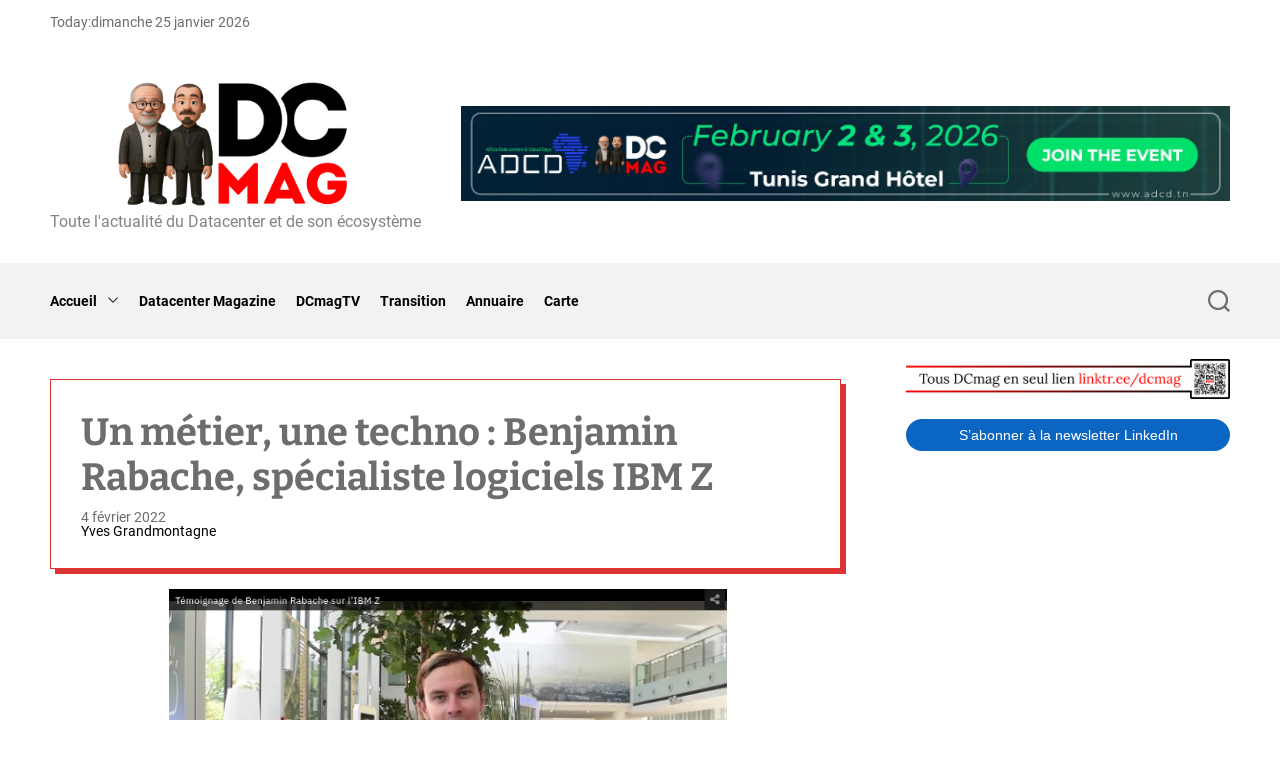

--- FILE ---
content_type: text/html; charset=UTF-8
request_url: https://dcmag.fr/un-metier-une-techno-benjamin-rabache-specialiste-logiciels-ibm-z/
body_size: 26207
content:
<!doctype html><html lang="fr-FR" ><head><script data-no-optimize="1">var litespeed_docref=sessionStorage.getItem("litespeed_docref");litespeed_docref&&(Object.defineProperty(document,"referrer",{get:function(){return litespeed_docref}}),sessionStorage.removeItem("litespeed_docref"));</script> <meta charset="UTF-8"><meta name="viewport" content="width=device-width, initial-scale=1"><link rel="profile" href="https://gmpg.org/xfn/11"><title>Un métier, une techno : Benjamin Rabache, spécialiste logiciels IBM Z &#8211;  DCmag</title><meta name='robots' content='max-image-preview:large' /><meta name="google-site-verification" content="4rE7ZDQ7bAUbV2p24xxQse44-re4owpDz7FPmDyC12I" /><meta name="msvalidate.01" content="F21C16F872D6AC9E2F9171AF5CE1EB01" /><meta name="p:domain_verify" content="957523df59980a36425941b11e672ff4" /><meta name="facebook-domain-verification" content="gn2vppbutwvmxbjgxs65t8tfofxd56" /><link rel='dns-prefetch' href='//www.googletagmanager.com' /><link rel='dns-prefetch' href='//stats.wp.com' /><link rel='dns-prefetch' href='//pagead2.googlesyndication.com' /><link rel="alternate" type="application/rss+xml" title=" DCmag &raquo; Flux" href="https://dcmag.fr/feed/" /><link rel="alternate" type="application/rss+xml" title=" DCmag &raquo; Flux des commentaires" href="https://dcmag.fr/comments/feed/" /><link rel="alternate" type="application/rss+xml" title=" DCmag &raquo; Un métier, une techno : Benjamin Rabache, spécialiste logiciels IBM Z Flux des commentaires" href="https://dcmag.fr/un-metier-une-techno-benjamin-rabache-specialiste-logiciels-ibm-z/feed/" /><link rel="alternate" title="oEmbed (JSON)" type="application/json+oembed" href="https://dcmag.fr/wp-json/oembed/1.0/embed?url=https%3A%2F%2Fdcmag.fr%2Fun-metier-une-techno-benjamin-rabache-specialiste-logiciels-ibm-z%2F" /><link rel="alternate" title="oEmbed (XML)" type="text/xml+oembed" href="https://dcmag.fr/wp-json/oembed/1.0/embed?url=https%3A%2F%2Fdcmag.fr%2Fun-metier-une-techno-benjamin-rabache-specialiste-logiciels-ibm-z%2F&#038;format=xml" /><style id='wp-img-auto-sizes-contain-inline-css'>img:is([sizes=auto i],[sizes^="auto," i]){contain-intrinsic-size:3000px 1500px}
/*# sourceURL=wp-img-auto-sizes-contain-inline-css */</style><link data-optimized="2" rel="stylesheet" href="https://dcmag.fr/wp-content/litespeed/ucss/0c86640f96e16e6e4179c8a99a361176.css?ver=a30c8" /><style id='wp-block-image-inline-css'>.wp-block-image>a,.wp-block-image>figure>a{display:inline-block}.wp-block-image img{box-sizing:border-box;height:auto;max-width:100%;vertical-align:bottom}@media not (prefers-reduced-motion){.wp-block-image img.hide{visibility:hidden}.wp-block-image img.show{animation:show-content-image .4s}}.wp-block-image[style*=border-radius] img,.wp-block-image[style*=border-radius]>a{border-radius:inherit}.wp-block-image.has-custom-border img{box-sizing:border-box}.wp-block-image.aligncenter{text-align:center}.wp-block-image.alignfull>a,.wp-block-image.alignwide>a{width:100%}.wp-block-image.alignfull img,.wp-block-image.alignwide img{height:auto;width:100%}.wp-block-image .aligncenter,.wp-block-image .alignleft,.wp-block-image .alignright,.wp-block-image.aligncenter,.wp-block-image.alignleft,.wp-block-image.alignright{display:table}.wp-block-image .aligncenter>figcaption,.wp-block-image .alignleft>figcaption,.wp-block-image .alignright>figcaption,.wp-block-image.aligncenter>figcaption,.wp-block-image.alignleft>figcaption,.wp-block-image.alignright>figcaption{caption-side:bottom;display:table-caption}.wp-block-image .alignleft{float:left;margin:.5em 1em .5em 0}.wp-block-image .alignright{float:right;margin:.5em 0 .5em 1em}.wp-block-image .aligncenter{margin-left:auto;margin-right:auto}.wp-block-image :where(figcaption){margin-bottom:1em;margin-top:.5em}.wp-block-image.is-style-circle-mask img{border-radius:9999px}@supports ((-webkit-mask-image:none) or (mask-image:none)) or (-webkit-mask-image:none){.wp-block-image.is-style-circle-mask img{border-radius:0;-webkit-mask-image:url('data:image/svg+xml;utf8,<svg viewBox="0 0 100 100" xmlns="http://www.w3.org/2000/svg"><circle cx="50" cy="50" r="50"/></svg>');mask-image:url('data:image/svg+xml;utf8,<svg viewBox="0 0 100 100" xmlns="http://www.w3.org/2000/svg"><circle cx="50" cy="50" r="50"/></svg>');mask-mode:alpha;-webkit-mask-position:center;mask-position:center;-webkit-mask-repeat:no-repeat;mask-repeat:no-repeat;-webkit-mask-size:contain;mask-size:contain}}:root :where(.wp-block-image.is-style-rounded img,.wp-block-image .is-style-rounded img){border-radius:9999px}.wp-block-image figure{margin:0}.wp-lightbox-container{display:flex;flex-direction:column;position:relative}.wp-lightbox-container img{cursor:zoom-in}.wp-lightbox-container img:hover+button{opacity:1}.wp-lightbox-container button{align-items:center;backdrop-filter:blur(16px) saturate(180%);background-color:#5a5a5a40;border:none;border-radius:4px;cursor:zoom-in;display:flex;height:20px;justify-content:center;opacity:0;padding:0;position:absolute;right:16px;text-align:center;top:16px;width:20px;z-index:100}@media not (prefers-reduced-motion){.wp-lightbox-container button{transition:opacity .2s ease}}.wp-lightbox-container button:focus-visible{outline:3px auto #5a5a5a40;outline:3px auto -webkit-focus-ring-color;outline-offset:3px}.wp-lightbox-container button:hover{cursor:pointer;opacity:1}.wp-lightbox-container button:focus{opacity:1}.wp-lightbox-container button:focus,.wp-lightbox-container button:hover,.wp-lightbox-container button:not(:hover):not(:active):not(.has-background){background-color:#5a5a5a40;border:none}.wp-lightbox-overlay{box-sizing:border-box;cursor:zoom-out;height:100vh;left:0;overflow:hidden;position:fixed;top:0;visibility:hidden;width:100%;z-index:100000}.wp-lightbox-overlay .close-button{align-items:center;cursor:pointer;display:flex;justify-content:center;min-height:40px;min-width:40px;padding:0;position:absolute;right:calc(env(safe-area-inset-right) + 16px);top:calc(env(safe-area-inset-top) + 16px);z-index:5000000}.wp-lightbox-overlay .close-button:focus,.wp-lightbox-overlay .close-button:hover,.wp-lightbox-overlay .close-button:not(:hover):not(:active):not(.has-background){background:none;border:none}.wp-lightbox-overlay .lightbox-image-container{height:var(--wp--lightbox-container-height);left:50%;overflow:hidden;position:absolute;top:50%;transform:translate(-50%,-50%);transform-origin:top left;width:var(--wp--lightbox-container-width);z-index:9999999999}.wp-lightbox-overlay .wp-block-image{align-items:center;box-sizing:border-box;display:flex;height:100%;justify-content:center;margin:0;position:relative;transform-origin:0 0;width:100%;z-index:3000000}.wp-lightbox-overlay .wp-block-image img{height:var(--wp--lightbox-image-height);min-height:var(--wp--lightbox-image-height);min-width:var(--wp--lightbox-image-width);width:var(--wp--lightbox-image-width)}.wp-lightbox-overlay .wp-block-image figcaption{display:none}.wp-lightbox-overlay button{background:none;border:none}.wp-lightbox-overlay .scrim{background-color:#fff;height:100%;opacity:.9;position:absolute;width:100%;z-index:2000000}.wp-lightbox-overlay.active{visibility:visible}@media not (prefers-reduced-motion){.wp-lightbox-overlay.active{animation:turn-on-visibility .25s both}.wp-lightbox-overlay.active img{animation:turn-on-visibility .35s both}.wp-lightbox-overlay.show-closing-animation:not(.active){animation:turn-off-visibility .35s both}.wp-lightbox-overlay.show-closing-animation:not(.active) img{animation:turn-off-visibility .25s both}.wp-lightbox-overlay.zoom.active{animation:none;opacity:1;visibility:visible}.wp-lightbox-overlay.zoom.active .lightbox-image-container{animation:lightbox-zoom-in .4s}.wp-lightbox-overlay.zoom.active .lightbox-image-container img{animation:none}.wp-lightbox-overlay.zoom.active .scrim{animation:turn-on-visibility .4s forwards}.wp-lightbox-overlay.zoom.show-closing-animation:not(.active){animation:none}.wp-lightbox-overlay.zoom.show-closing-animation:not(.active) .lightbox-image-container{animation:lightbox-zoom-out .4s}.wp-lightbox-overlay.zoom.show-closing-animation:not(.active) .lightbox-image-container img{animation:none}.wp-lightbox-overlay.zoom.show-closing-animation:not(.active) .scrim{animation:turn-off-visibility .4s forwards}}@keyframes show-content-image{0%{visibility:hidden}99%{visibility:hidden}to{visibility:visible}}@keyframes turn-on-visibility{0%{opacity:0}to{opacity:1}}@keyframes turn-off-visibility{0%{opacity:1;visibility:visible}99%{opacity:0;visibility:visible}to{opacity:0;visibility:hidden}}@keyframes lightbox-zoom-in{0%{transform:translate(calc((-100vw + var(--wp--lightbox-scrollbar-width))/2 + var(--wp--lightbox-initial-left-position)),calc(-50vh + var(--wp--lightbox-initial-top-position))) scale(var(--wp--lightbox-scale))}to{transform:translate(-50%,-50%) scale(1)}}@keyframes lightbox-zoom-out{0%{transform:translate(-50%,-50%) scale(1);visibility:visible}99%{visibility:visible}to{transform:translate(calc((-100vw + var(--wp--lightbox-scrollbar-width))/2 + var(--wp--lightbox-initial-left-position)),calc(-50vh + var(--wp--lightbox-initial-top-position))) scale(var(--wp--lightbox-scale));visibility:hidden}}
/*# sourceURL=https://dcmag.fr/wp-includes/blocks/image/style.min.css */</style><style id='wp-block-image-theme-inline-css'>:root :where(.wp-block-image figcaption){color:#555;font-size:13px;text-align:center}.is-dark-theme :root :where(.wp-block-image figcaption){color:#ffffffa6}.wp-block-image{margin:0 0 1em}
/*# sourceURL=https://dcmag.fr/wp-includes/blocks/image/theme.min.css */</style><style id='wp-block-columns-inline-css'>.wp-block-columns{box-sizing:border-box;display:flex;flex-wrap:wrap!important}@media (min-width:782px){.wp-block-columns{flex-wrap:nowrap!important}}.wp-block-columns{align-items:normal!important}.wp-block-columns.are-vertically-aligned-top{align-items:flex-start}.wp-block-columns.are-vertically-aligned-center{align-items:center}.wp-block-columns.are-vertically-aligned-bottom{align-items:flex-end}@media (max-width:781px){.wp-block-columns:not(.is-not-stacked-on-mobile)>.wp-block-column{flex-basis:100%!important}}@media (min-width:782px){.wp-block-columns:not(.is-not-stacked-on-mobile)>.wp-block-column{flex-basis:0;flex-grow:1}.wp-block-columns:not(.is-not-stacked-on-mobile)>.wp-block-column[style*=flex-basis]{flex-grow:0}}.wp-block-columns.is-not-stacked-on-mobile{flex-wrap:nowrap!important}.wp-block-columns.is-not-stacked-on-mobile>.wp-block-column{flex-basis:0;flex-grow:1}.wp-block-columns.is-not-stacked-on-mobile>.wp-block-column[style*=flex-basis]{flex-grow:0}:where(.wp-block-columns){margin-bottom:1.75em}:where(.wp-block-columns.has-background){padding:1.25em 2.375em}.wp-block-column{flex-grow:1;min-width:0;overflow-wrap:break-word;word-break:break-word}.wp-block-column.is-vertically-aligned-top{align-self:flex-start}.wp-block-column.is-vertically-aligned-center{align-self:center}.wp-block-column.is-vertically-aligned-bottom{align-self:flex-end}.wp-block-column.is-vertically-aligned-stretch{align-self:stretch}.wp-block-column.is-vertically-aligned-bottom,.wp-block-column.is-vertically-aligned-center,.wp-block-column.is-vertically-aligned-top{width:100%}
/*# sourceURL=https://dcmag.fr/wp-includes/blocks/columns/style.min.css */</style><style id='wp-block-embed-inline-css'>.wp-block-embed.alignleft,.wp-block-embed.alignright,.wp-block[data-align=left]>[data-type="core/embed"],.wp-block[data-align=right]>[data-type="core/embed"]{max-width:360px;width:100%}.wp-block-embed.alignleft .wp-block-embed__wrapper,.wp-block-embed.alignright .wp-block-embed__wrapper,.wp-block[data-align=left]>[data-type="core/embed"] .wp-block-embed__wrapper,.wp-block[data-align=right]>[data-type="core/embed"] .wp-block-embed__wrapper{min-width:280px}.wp-block-cover .wp-block-embed{min-height:240px;min-width:320px}.wp-block-embed{overflow-wrap:break-word}.wp-block-embed :where(figcaption){margin-bottom:1em;margin-top:.5em}.wp-block-embed iframe{max-width:100%}.wp-block-embed__wrapper{position:relative}.wp-embed-responsive .wp-has-aspect-ratio .wp-block-embed__wrapper:before{content:"";display:block;padding-top:50%}.wp-embed-responsive .wp-has-aspect-ratio iframe{bottom:0;height:100%;left:0;position:absolute;right:0;top:0;width:100%}.wp-embed-responsive .wp-embed-aspect-21-9 .wp-block-embed__wrapper:before{padding-top:42.85%}.wp-embed-responsive .wp-embed-aspect-18-9 .wp-block-embed__wrapper:before{padding-top:50%}.wp-embed-responsive .wp-embed-aspect-16-9 .wp-block-embed__wrapper:before{padding-top:56.25%}.wp-embed-responsive .wp-embed-aspect-4-3 .wp-block-embed__wrapper:before{padding-top:75%}.wp-embed-responsive .wp-embed-aspect-1-1 .wp-block-embed__wrapper:before{padding-top:100%}.wp-embed-responsive .wp-embed-aspect-9-16 .wp-block-embed__wrapper:before{padding-top:177.77%}.wp-embed-responsive .wp-embed-aspect-1-2 .wp-block-embed__wrapper:before{padding-top:200%}
/*# sourceURL=https://dcmag.fr/wp-includes/blocks/embed/style.min.css */</style><style id='wp-block-embed-theme-inline-css'>.wp-block-embed :where(figcaption){color:#555;font-size:13px;text-align:center}.is-dark-theme .wp-block-embed :where(figcaption){color:#ffffffa6}.wp-block-embed{margin:0 0 1em}
/*# sourceURL=https://dcmag.fr/wp-includes/blocks/embed/theme.min.css */</style><style id='wp-block-paragraph-inline-css'>.is-small-text{font-size:.875em}.is-regular-text{font-size:1em}.is-large-text{font-size:2.25em}.is-larger-text{font-size:3em}.has-drop-cap:not(:focus):first-letter{float:left;font-size:8.4em;font-style:normal;font-weight:100;line-height:.68;margin:.05em .1em 0 0;text-transform:uppercase}body.rtl .has-drop-cap:not(:focus):first-letter{float:none;margin-left:.1em}p.has-drop-cap.has-background{overflow:hidden}:root :where(p.has-background){padding:1.25em 2.375em}:where(p.has-text-color:not(.has-link-color)) a{color:inherit}p.has-text-align-left[style*="writing-mode:vertical-lr"],p.has-text-align-right[style*="writing-mode:vertical-rl"]{rotate:180deg}
/*# sourceURL=https://dcmag.fr/wp-includes/blocks/paragraph/style.min.css */</style><style id='global-styles-inline-css'>:root{--wp--preset--aspect-ratio--square: 1;--wp--preset--aspect-ratio--4-3: 4/3;--wp--preset--aspect-ratio--3-4: 3/4;--wp--preset--aspect-ratio--3-2: 3/2;--wp--preset--aspect-ratio--2-3: 2/3;--wp--preset--aspect-ratio--16-9: 16/9;--wp--preset--aspect-ratio--9-16: 9/16;--wp--preset--color--black: #000000;--wp--preset--color--cyan-bluish-gray: #abb8c3;--wp--preset--color--white: #ffffff;--wp--preset--color--pale-pink: #f78da7;--wp--preset--color--vivid-red: #cf2e2e;--wp--preset--color--luminous-vivid-orange: #ff6900;--wp--preset--color--luminous-vivid-amber: #fcb900;--wp--preset--color--light-green-cyan: #7bdcb5;--wp--preset--color--vivid-green-cyan: #00d084;--wp--preset--color--pale-cyan-blue: #8ed1fc;--wp--preset--color--vivid-cyan-blue: #0693e3;--wp--preset--color--vivid-purple: #9b51e0;--wp--preset--gradient--vivid-cyan-blue-to-vivid-purple: linear-gradient(135deg,rgb(6,147,227) 0%,rgb(155,81,224) 100%);--wp--preset--gradient--light-green-cyan-to-vivid-green-cyan: linear-gradient(135deg,rgb(122,220,180) 0%,rgb(0,208,130) 100%);--wp--preset--gradient--luminous-vivid-amber-to-luminous-vivid-orange: linear-gradient(135deg,rgb(252,185,0) 0%,rgb(255,105,0) 100%);--wp--preset--gradient--luminous-vivid-orange-to-vivid-red: linear-gradient(135deg,rgb(255,105,0) 0%,rgb(207,46,46) 100%);--wp--preset--gradient--very-light-gray-to-cyan-bluish-gray: linear-gradient(135deg,rgb(238,238,238) 0%,rgb(169,184,195) 100%);--wp--preset--gradient--cool-to-warm-spectrum: linear-gradient(135deg,rgb(74,234,220) 0%,rgb(151,120,209) 20%,rgb(207,42,186) 40%,rgb(238,44,130) 60%,rgb(251,105,98) 80%,rgb(254,248,76) 100%);--wp--preset--gradient--blush-light-purple: linear-gradient(135deg,rgb(255,206,236) 0%,rgb(152,150,240) 100%);--wp--preset--gradient--blush-bordeaux: linear-gradient(135deg,rgb(254,205,165) 0%,rgb(254,45,45) 50%,rgb(107,0,62) 100%);--wp--preset--gradient--luminous-dusk: linear-gradient(135deg,rgb(255,203,112) 0%,rgb(199,81,192) 50%,rgb(65,88,208) 100%);--wp--preset--gradient--pale-ocean: linear-gradient(135deg,rgb(255,245,203) 0%,rgb(182,227,212) 50%,rgb(51,167,181) 100%);--wp--preset--gradient--electric-grass: linear-gradient(135deg,rgb(202,248,128) 0%,rgb(113,206,126) 100%);--wp--preset--gradient--midnight: linear-gradient(135deg,rgb(2,3,129) 0%,rgb(40,116,252) 100%);--wp--preset--font-size--small: 13px;--wp--preset--font-size--medium: 20px;--wp--preset--font-size--large: 36px;--wp--preset--font-size--x-large: 42px;--wp--preset--spacing--20: 0.44rem;--wp--preset--spacing--30: 0.67rem;--wp--preset--spacing--40: 1rem;--wp--preset--spacing--50: 1.5rem;--wp--preset--spacing--60: 2.25rem;--wp--preset--spacing--70: 3.38rem;--wp--preset--spacing--80: 5.06rem;--wp--preset--shadow--natural: 6px 6px 9px rgba(0, 0, 0, 0.2);--wp--preset--shadow--deep: 12px 12px 50px rgba(0, 0, 0, 0.4);--wp--preset--shadow--sharp: 6px 6px 0px rgba(0, 0, 0, 0.2);--wp--preset--shadow--outlined: 6px 6px 0px -3px rgb(255, 255, 255), 6px 6px rgb(0, 0, 0);--wp--preset--shadow--crisp: 6px 6px 0px rgb(0, 0, 0);}:where(.is-layout-flex){gap: 0.5em;}:where(.is-layout-grid){gap: 0.5em;}body .is-layout-flex{display: flex;}.is-layout-flex{flex-wrap: wrap;align-items: center;}.is-layout-flex > :is(*, div){margin: 0;}body .is-layout-grid{display: grid;}.is-layout-grid > :is(*, div){margin: 0;}:where(.wp-block-columns.is-layout-flex){gap: 2em;}:where(.wp-block-columns.is-layout-grid){gap: 2em;}:where(.wp-block-post-template.is-layout-flex){gap: 1.25em;}:where(.wp-block-post-template.is-layout-grid){gap: 1.25em;}.has-black-color{color: var(--wp--preset--color--black) !important;}.has-cyan-bluish-gray-color{color: var(--wp--preset--color--cyan-bluish-gray) !important;}.has-white-color{color: var(--wp--preset--color--white) !important;}.has-pale-pink-color{color: var(--wp--preset--color--pale-pink) !important;}.has-vivid-red-color{color: var(--wp--preset--color--vivid-red) !important;}.has-luminous-vivid-orange-color{color: var(--wp--preset--color--luminous-vivid-orange) !important;}.has-luminous-vivid-amber-color{color: var(--wp--preset--color--luminous-vivid-amber) !important;}.has-light-green-cyan-color{color: var(--wp--preset--color--light-green-cyan) !important;}.has-vivid-green-cyan-color{color: var(--wp--preset--color--vivid-green-cyan) !important;}.has-pale-cyan-blue-color{color: var(--wp--preset--color--pale-cyan-blue) !important;}.has-vivid-cyan-blue-color{color: var(--wp--preset--color--vivid-cyan-blue) !important;}.has-vivid-purple-color{color: var(--wp--preset--color--vivid-purple) !important;}.has-black-background-color{background-color: var(--wp--preset--color--black) !important;}.has-cyan-bluish-gray-background-color{background-color: var(--wp--preset--color--cyan-bluish-gray) !important;}.has-white-background-color{background-color: var(--wp--preset--color--white) !important;}.has-pale-pink-background-color{background-color: var(--wp--preset--color--pale-pink) !important;}.has-vivid-red-background-color{background-color: var(--wp--preset--color--vivid-red) !important;}.has-luminous-vivid-orange-background-color{background-color: var(--wp--preset--color--luminous-vivid-orange) !important;}.has-luminous-vivid-amber-background-color{background-color: var(--wp--preset--color--luminous-vivid-amber) !important;}.has-light-green-cyan-background-color{background-color: var(--wp--preset--color--light-green-cyan) !important;}.has-vivid-green-cyan-background-color{background-color: var(--wp--preset--color--vivid-green-cyan) !important;}.has-pale-cyan-blue-background-color{background-color: var(--wp--preset--color--pale-cyan-blue) !important;}.has-vivid-cyan-blue-background-color{background-color: var(--wp--preset--color--vivid-cyan-blue) !important;}.has-vivid-purple-background-color{background-color: var(--wp--preset--color--vivid-purple) !important;}.has-black-border-color{border-color: var(--wp--preset--color--black) !important;}.has-cyan-bluish-gray-border-color{border-color: var(--wp--preset--color--cyan-bluish-gray) !important;}.has-white-border-color{border-color: var(--wp--preset--color--white) !important;}.has-pale-pink-border-color{border-color: var(--wp--preset--color--pale-pink) !important;}.has-vivid-red-border-color{border-color: var(--wp--preset--color--vivid-red) !important;}.has-luminous-vivid-orange-border-color{border-color: var(--wp--preset--color--luminous-vivid-orange) !important;}.has-luminous-vivid-amber-border-color{border-color: var(--wp--preset--color--luminous-vivid-amber) !important;}.has-light-green-cyan-border-color{border-color: var(--wp--preset--color--light-green-cyan) !important;}.has-vivid-green-cyan-border-color{border-color: var(--wp--preset--color--vivid-green-cyan) !important;}.has-pale-cyan-blue-border-color{border-color: var(--wp--preset--color--pale-cyan-blue) !important;}.has-vivid-cyan-blue-border-color{border-color: var(--wp--preset--color--vivid-cyan-blue) !important;}.has-vivid-purple-border-color{border-color: var(--wp--preset--color--vivid-purple) !important;}.has-vivid-cyan-blue-to-vivid-purple-gradient-background{background: var(--wp--preset--gradient--vivid-cyan-blue-to-vivid-purple) !important;}.has-light-green-cyan-to-vivid-green-cyan-gradient-background{background: var(--wp--preset--gradient--light-green-cyan-to-vivid-green-cyan) !important;}.has-luminous-vivid-amber-to-luminous-vivid-orange-gradient-background{background: var(--wp--preset--gradient--luminous-vivid-amber-to-luminous-vivid-orange) !important;}.has-luminous-vivid-orange-to-vivid-red-gradient-background{background: var(--wp--preset--gradient--luminous-vivid-orange-to-vivid-red) !important;}.has-very-light-gray-to-cyan-bluish-gray-gradient-background{background: var(--wp--preset--gradient--very-light-gray-to-cyan-bluish-gray) !important;}.has-cool-to-warm-spectrum-gradient-background{background: var(--wp--preset--gradient--cool-to-warm-spectrum) !important;}.has-blush-light-purple-gradient-background{background: var(--wp--preset--gradient--blush-light-purple) !important;}.has-blush-bordeaux-gradient-background{background: var(--wp--preset--gradient--blush-bordeaux) !important;}.has-luminous-dusk-gradient-background{background: var(--wp--preset--gradient--luminous-dusk) !important;}.has-pale-ocean-gradient-background{background: var(--wp--preset--gradient--pale-ocean) !important;}.has-electric-grass-gradient-background{background: var(--wp--preset--gradient--electric-grass) !important;}.has-midnight-gradient-background{background: var(--wp--preset--gradient--midnight) !important;}.has-small-font-size{font-size: var(--wp--preset--font-size--small) !important;}.has-medium-font-size{font-size: var(--wp--preset--font-size--medium) !important;}.has-large-font-size{font-size: var(--wp--preset--font-size--large) !important;}.has-x-large-font-size{font-size: var(--wp--preset--font-size--x-large) !important;}
:where(.wp-block-columns.is-layout-flex){gap: 2em;}:where(.wp-block-columns.is-layout-grid){gap: 2em;}
/*# sourceURL=global-styles-inline-css */</style><style id='core-block-supports-inline-css'>.wp-container-core-columns-is-layout-9d6595d7{flex-wrap:nowrap;}
/*# sourceURL=core-block-supports-inline-css */</style><style id='classic-theme-styles-inline-css'>/*! This file is auto-generated */
.wp-block-button__link{color:#fff;background-color:#32373c;border-radius:9999px;box-shadow:none;text-decoration:none;padding:calc(.667em + 2px) calc(1.333em + 2px);font-size:1.125em}.wp-block-file__button{background:#32373c;color:#fff;text-decoration:none}
/*# sourceURL=/wp-includes/css/classic-themes.min.css */</style><style id='magxpress-style-inline-css'>@media (min-width: 1000px){
        .site-title {
        font-size: 34px;
        }
        }
                                                                    #magxpress-progress-bar{
        background-color: #dd3333;
        }
                                                                    :root {
        --theme-text-color:  #6d6d6d;
        }
                                    :root {
        --theme-panel-bg:  #ffffff;
        }
                    :root {
        --theme-panel-alt-bg:  #dd9933;
        }
                    :root {
        --theme-accent-color:  #dd3333;
        }
                    :root {
        --theme-accent-secondary-color:  #9b3e3e;
        }
                    .site .header-ticker-area {
        background:  #930000;
        }
                    :root {
        --theme-ticker-text:  #ffffff;
        }
                                    .header-featured-area {
        background:  #820d00;
        }
                                            .site-separator-section,
        .site-separator-section .section-header-center .site-section-title {
        background:  #dd3333;
        }
                                                                                                                                    
.tags-links, .comments-link { clip: rect(1px, 1px, 1px, 1px); height: 1px; position: absolute; overflow: hidden; width: 1px; }
/*# sourceURL=magxpress-style-inline-css */</style> <script type="litespeed/javascript" data-src="https://dcmag.fr/wp-includes/js/jquery/jquery.min.js" id="jquery-core-js"></script> 
 <script type="litespeed/javascript" data-src="https://www.googletagmanager.com/gtag/js?id=GT-MQRTDXC" id="google_gtagjs-js"></script> <script id="google_gtagjs-js-after" type="litespeed/javascript">window.dataLayer=window.dataLayer||[];function gtag(){dataLayer.push(arguments)}
gtag("set","linker",{"domains":["dcmag.fr"]});gtag("js",new Date());gtag("set","developer_id.dZTNiMT",!0);gtag("config","GT-MQRTDXC")</script> <link rel="https://api.w.org/" href="https://dcmag.fr/wp-json/" /><link rel="alternate" title="JSON" type="application/json" href="https://dcmag.fr/wp-json/wp/v2/posts/15589" /><link rel="EditURI" type="application/rsd+xml" title="RSD" href="https://dcmag.fr/xmlrpc.php?rsd" /><meta name="generator" content="WordPress 6.9" /><link rel="canonical" href="https://dcmag.fr/un-metier-une-techno-benjamin-rabache-specialiste-logiciels-ibm-z/" /><link rel='shortlink' href='https://dcmag.fr/?p=15589' /><meta name="generator" content="Site Kit by Google 1.170.0" /><style>img#wpstats{display:none}</style><link rel="pingback" href="https://dcmag.fr/xmlrpc.php"> <script type="litespeed/javascript">let magxpress_storageKey='theme-preference';let magxpress_getColorPreference=function(){if(localStorage.getItem(magxpress_storageKey))
return localStorage.getItem(magxpress_storageKey);else return window.matchMedia('(prefers-color-scheme: dark)').matches?'dark':'light'};let magxpress_theme={value:magxpress_getColorPreference()};let magxpress_setPreference=function(){localStorage.setItem(magxpress_storageKey,magxpress_theme.value);magxpress_reflectPreference()};let magxpress_reflectPreference=function(){document.firstElementChild.setAttribute("data-theme",magxpress_theme.value);document.querySelector("#theme-toggle-mode-button")?.setAttribute("aria-label",magxpress_theme.value)};magxpress_reflectPreference();window.addEventListener('load',function(){magxpress_reflectPreference();let toggleBtn=document.querySelector("#theme-toggle-mode-button");if(toggleBtn){toggleBtn.addEventListener("click",function(){magxpress_theme.value=magxpress_theme.value==='light'?'dark':'light';magxpress_setPreference()})}});window.matchMedia('(prefers-color-scheme: dark)').addEventListener('change',({matches:isDark})=>{magxpress_theme.value=isDark?'dark':'light';magxpress_setPreference()})</script> <meta name="google-adsense-platform-account" content="ca-host-pub-2644536267352236"><meta name="google-adsense-platform-domain" content="sitekit.withgoogle.com"> <script type="litespeed/javascript">(function(w,d,s,l,i){w[l]=w[l]||[];w[l].push({'gtm.start':new Date().getTime(),event:'gtm.js'});var f=d.getElementsByTagName(s)[0],j=d.createElement(s),dl=l!='dataLayer'?'&l='+l:'';j.async=!0;j.src='https://www.googletagmanager.com/gtm.js?id='+i+dl;f.parentNode.insertBefore(j,f)})(window,document,'script','dataLayer','GTM-W4RKGMK')</script>  <script type="litespeed/javascript" data-src="https://pagead2.googlesyndication.com/pagead/js/adsbygoogle.js?client=ca-pub-6256361215706653&amp;host=ca-host-pub-2644536267352236" crossorigin="anonymous"></script> <meta property="og:type" content="article" /><meta property="og:title" content="Un métier, une techno : Benjamin Rabache, spécialiste logiciels IBM Z" /><meta property="og:url" content="https://dcmag.fr/un-metier-une-techno-benjamin-rabache-specialiste-logiciels-ibm-z/" /><meta property="og:description" content="Benjamin Rabache, spécialiste logiciels IBM Z, présente les atouts de l’IBM Z et la place de cette plateforme dans notre système économique." /><meta property="article:published_time" content="2022-02-04T07:10:00+00:00" /><meta property="article:modified_time" content="2025-08-09T19:26:23+00:00" /><meta property="og:site_name" content=" DCmag" /><meta property="og:image" content="https://dcmag.fr/wp-content/uploads/2022/02/IBM-Z-Rabache.png" /><meta property="og:image:width" content="600" /><meta property="og:image:height" content="364" /><meta property="og:image:alt" content="" /><meta property="og:locale" content="fr_FR" /><meta name="twitter:text:title" content="Un métier, une techno : Benjamin Rabache, spécialiste logiciels IBM Z" /><meta name="twitter:image" content="https://dcmag.fr/wp-content/uploads/2022/02/IBM-Z-Rabache.png?w=640" /><meta name="twitter:card" content="summary_large_image" /><link rel="icon" href="https://dcmag.fr/wp-content/uploads/2024/07/cropped-logo-dcmag-2024-scaled-1-32x32.jpg" sizes="32x32" /><link rel="icon" href="https://dcmag.fr/wp-content/uploads/2024/07/cropped-logo-dcmag-2024-scaled-1-192x192.jpg" sizes="192x192" /><link rel="apple-touch-icon" href="https://dcmag.fr/wp-content/uploads/2024/07/cropped-logo-dcmag-2024-scaled-1-180x180.jpg" /><meta name="msapplication-TileImage" content="https://dcmag.fr/wp-content/uploads/2024/07/cropped-logo-dcmag-2024-scaled-1-270x270.jpg" /><style id="wp-custom-css">img.attachment-post-thumbnail {
	width:70%;
	margin-left: auto;
	margin-right: auto;
}

h1.entry-title.entry-title-xlarge {
	display: flex;
}

img.custom-logo {
	max-height:10em;
}</style></head><body class="wp-singular post-template-default single single-post postid-15589 single-format-standard wp-custom-logo wp-embed-responsive wp-theme-magxpress-pro magxpress-light-mode has-sidebar right-sidebar tags-hidden comment-hidden">
<noscript>
<iframe data-lazyloaded="1" src="about:blank" data-litespeed-src="https://www.googletagmanager.com/ns.html?id=GTM-W4RKGMK" height="0" width="0" style="display:none;visibility:hidden"></iframe>
</noscript><div id="page" class="site"><div class="site-content-area"><div id="magxpress-progress-bar" class="theme-progress-bar bottom"></div>    <a class="skip-link screen-reader-text" href="#primary">Skip to content</a><div id="theme-topbar" class="site-topbar theme-site-topbar "><div class="wrapper"><div class="site-topbar-wrapper"><div class="site-topbar-item site-topbar-left"><div class="site-topbar-component header-component-date">
<span class="date-label">Today: </span>
dimanche 25 janvier 2026</div></div><div class="site-topbar-item site-topbar-right"></div></div></div></div><header id="masthead" class="site-header theme-site-header header-has-height-none " ><div class="masthead-mid-navigation"><div class="wrapper"><div class="site-header-wrapper"><div class="site-header-left"><div class="masthead-middle-panel"><div class="site-branding"><div class="site-logo">
<a href="https://dcmag.fr/" class="custom-logo-link" rel="home"><img data-lazyloaded="1" src="[data-uri]" width="1280" height="720" data-src="https://dcmag.fr/wp-content/uploads/2025/08/logo-site-dcmag.fr_.png.webp" class="custom-logo" alt=" DCmag" decoding="async" fetchpriority="high" data-srcset="https://dcmag.fr/wp-content/uploads/2025/08/logo-site-dcmag.fr_.png.webp 1280w, https://dcmag.fr/wp-content/uploads/2025/08/logo-site-dcmag.fr_-300x169.png 300w, https://dcmag.fr/wp-content/uploads/2025/08/logo-site-dcmag.fr_-1024x576.png 1024w, https://dcmag.fr/wp-content/uploads/2025/08/logo-site-dcmag.fr_-768x432.png 768w" data-sizes="(max-width: 1280px) 100vw, 1280px" /></a></div><div class="screen-reader-text">
<a href="https://dcmag.fr/" rel="home"> DCmag</a></div><div class="site-description">
<span>Toute l&#039;actualité du Datacenter et de son écosystème</span></div></div></div></div><div class="site-header-right"><div class="masthead-header-banner">
<a href="https://adcd.tn/" target="_blank">
<img data-lazyloaded="1" src="[data-uri]" width="1600" height="197" data-src="https://dcmag.fr/wp-content/uploads/2026/01/Banniere-Adcd-2026.jpeg" alt="">
</a></div></div></div></div></div><div class="masthead-main-navigation "><div class="wrapper"><div class="site-header-wrapper"><div class="site-header-left"><div id="site-navigation" class="main-navigation theme-primary-menu"><nav class="primary-menu-wrapper" aria-label="Primary"><ul class="primary-menu reset-list-style"><li id="menu-item-31444" class="menu-item menu-item-type-post_type menu-item-object-page menu-item-home menu-item-has-children menu-item-31444"><a href="https://dcmag.fr/">Accueil<span class="icon"><svg class="svg-icon" aria-hidden="true" role="img" focusable="false" xmlns="http://www.w3.org/2000/svg" width="16" height="16" viewBox="0 0 16 16"><path fill="currentColor" d="M1.646 4.646a.5.5 0 0 1 .708 0L8 10.293l5.646-5.647a.5.5 0 0 1 .708.708l-6 6a.5.5 0 0 1-.708 0l-6-6a.5.5 0 0 1 0-.708z"></path></svg></span></a><ul class="sub-menu"><li id="menu-item-31417" class="menu-item menu-item-type-taxonomy menu-item-object-category current-post-ancestor current-menu-parent current-post-parent menu-item-31417"><a href="https://dcmag.fr/category/data-centers/">Data Centers</a></li><li id="menu-item-31418" class="menu-item menu-item-type-taxonomy menu-item-object-category menu-item-31418"><a href="https://dcmag.fr/category/construction-exploitation/">Construction / Exploitation</a></li><li id="menu-item-31419" class="menu-item menu-item-type-taxonomy menu-item-object-category current-post-ancestor current-menu-parent current-post-parent menu-item-31419"><a href="https://dcmag.fr/category/experts-technos/">Experts &amp; Technos</a></li><li id="menu-item-31420" class="menu-item menu-item-type-taxonomy menu-item-object-category current-post-ancestor current-menu-parent current-post-parent menu-item-31420"><a href="https://dcmag.fr/category/videos-podcasts/">Vidéos &amp; Podcasts</a></li><li id="menu-item-31422" class="menu-item menu-item-type-taxonomy menu-item-object-category menu-item-31422"><a href="https://dcmag.fr/category/dcmag-actus-events/">DCmag actus / events</a></li><li id="menu-item-31421" class="menu-item menu-item-type-taxonomy menu-item-object-category menu-item-31421"><a href="https://dcmag.fr/category/dcmag-business/">DCmag Business</a></li></ul></li><li id="menu-item-26979" class="menu-item menu-item-type-post_type menu-item-object-page menu-item-26979"><a href="https://dcmag.fr/datacenter-magazine/">Datacenter Magazine</a></li><li id="menu-item-26980" class="menu-item menu-item-type-custom menu-item-object-custom menu-item-26980"><a target="_blank" href="https://www.youtube.com/channel/UCCtW-B5vCepFyjbAfCpa5_Q/?sub_confirmation=1">DCmagTV</a></li><li id="menu-item-5199" class="menu-item menu-item-type-custom menu-item-object-custom menu-item-5199"><a target="_blank" href="https://datacenter-transition.com/">Transition</a></li><li id="menu-item-20615" class="menu-item menu-item-type-custom menu-item-object-custom menu-item-20615"><a target="_blank" href="https://annuaire.dcmag.fr/">Annuaire</a></li><li id="menu-item-20616" class="menu-item menu-item-type-custom menu-item-object-custom menu-item-20616"><a target="_blank" href="https://carte.dcmag.fr/">Carte</a></li></ul></nav></div></div><div class="site-header-right">
<button id="theme-toggle-offcanvas-button" class="hide-on-desktop theme-button theme-button-transparent theme-button-offcanvas" aria-expanded="false" aria-controls="theme-offcanvas-navigation">
<span class="screen-reader-text">Menu</span>
<span class="toggle-icon"><svg class="svg-icon" aria-hidden="true" role="img" focusable="false" xmlns="http://www.w3.org/2000/svg" width="20" height="20" viewBox="0 0 20 20"><path fill="currentColor" d="M1 3v2h18V3zm0 8h18V9H1zm0 6h18v-2H1z" /></svg></span>
</button>
<button id="theme-toggle-search-button" class="theme-button theme-button-transparent theme-button-search" aria-expanded="false" aria-controls="theme-header-search">
<span class="screen-reader-text">Search</span>
<svg class="svg-icon" aria-hidden="true" role="img" focusable="false" xmlns="http://www.w3.org/2000/svg" width="23" height="23" viewBox="0 0 23 23"><path fill="currentColor" d="M38.710696,48.0601792 L43,52.3494831 L41.3494831,54 L37.0601792,49.710696 C35.2632422,51.1481185 32.9839107,52.0076499 30.5038249,52.0076499 C24.7027226,52.0076499 20,47.3049272 20,41.5038249 C20,35.7027226 24.7027226,31 30.5038249,31 C36.3049272,31 41.0076499,35.7027226 41.0076499,41.5038249 C41.0076499,43.9839107 40.1481185,46.2632422 38.710696,48.0601792 Z M36.3875844,47.1716785 C37.8030221,45.7026647 38.6734666,43.7048964 38.6734666,41.5038249 C38.6734666,36.9918565 35.0157934,33.3341833 30.5038249,33.3341833 C25.9918565,33.3341833 22.3341833,36.9918565 22.3341833,41.5038249 C22.3341833,46.0157934 25.9918565,49.6734666 30.5038249,49.6734666 C32.7048964,49.6734666 34.7026647,48.8030221 36.1716785,47.3875844 C36.2023931,47.347638 36.2360451,47.3092237 36.2726343,47.2726343 C36.3092237,47.2360451 36.347638,47.2023931 36.3875844,47.1716785 Z" transform="translate(-20 -31)" /></svg>                    </button></div></div></div></div></header><div class="theme-offcanvas-panel theme-offcanvas-panel-menu"><div class="theme-offcanvas-header">
<button id="theme-offcanvas-close" class="theme-button theme-button-transparent" aria-expanded="false">
<span class="screen-reader-text">Close</span>
<svg class="svg-icon" aria-hidden="true" role="img" focusable="false" xmlns="http://www.w3.org/2000/svg" width="24" height="24" viewBox="0 0 24 24"><path fill="currentColor" d="M18.717 6.697l-1.414-1.414-5.303 5.303-5.303-5.303-1.414 1.414 5.303 5.303-5.303 5.303 1.414 1.414 5.303-5.303 5.303 5.303 1.414-1.414-5.303-5.303z" /></svg>        </button></div><div class="theme-offcanvas-content"><nav aria-label="Mobile" role="navigation"><ul id="theme-offcanvas-navigation" class="theme-offcanvas-menu reset-list-style"><li class="menu-item menu-item-type-post_type menu-item-object-page menu-item-home menu-item-has-children menu-item-31444"><div class="ancestor-wrapper"><a href="https://dcmag.fr/">Accueil</a><button class="theme-button sub-menu-toggle theme-button-transparent" data-toggle-target=".theme-offcanvas-menu .menu-item-31444 > .sub-menu" data-toggle-duration="250" aria-expanded="false"><span class="screen-reader-text">Show sub menu</span><svg class="svg-icon" aria-hidden="true" role="img" focusable="false" xmlns="http://www.w3.org/2000/svg" width="16" height="16" viewBox="0 0 16 16"><path fill="currentColor" d="M1.646 4.646a.5.5 0 0 1 .708 0L8 10.293l5.646-5.647a.5.5 0 0 1 .708.708l-6 6a.5.5 0 0 1-.708 0l-6-6a.5.5 0 0 1 0-.708z"></path></svg></button></div><ul class="sub-menu"><li class="menu-item menu-item-type-taxonomy menu-item-object-category current-post-ancestor current-menu-parent current-post-parent menu-item-31417"><div class="ancestor-wrapper"><a href="https://dcmag.fr/category/data-centers/">Data Centers</a></div></li><li class="menu-item menu-item-type-taxonomy menu-item-object-category menu-item-31418"><div class="ancestor-wrapper"><a href="https://dcmag.fr/category/construction-exploitation/">Construction / Exploitation</a></div></li><li class="menu-item menu-item-type-taxonomy menu-item-object-category current-post-ancestor current-menu-parent current-post-parent menu-item-31419"><div class="ancestor-wrapper"><a href="https://dcmag.fr/category/experts-technos/">Experts &amp; Technos</a></div></li><li class="menu-item menu-item-type-taxonomy menu-item-object-category current-post-ancestor current-menu-parent current-post-parent menu-item-31420"><div class="ancestor-wrapper"><a href="https://dcmag.fr/category/videos-podcasts/">Vidéos &amp; Podcasts</a></div></li><li class="menu-item menu-item-type-taxonomy menu-item-object-category menu-item-31422"><div class="ancestor-wrapper"><a href="https://dcmag.fr/category/dcmag-actus-events/">DCmag actus / events</a></div></li><li class="menu-item menu-item-type-taxonomy menu-item-object-category menu-item-31421"><div class="ancestor-wrapper"><a href="https://dcmag.fr/category/dcmag-business/">DCmag Business</a></div></li></ul></li><li class="menu-item menu-item-type-post_type menu-item-object-page menu-item-26979"><div class="ancestor-wrapper"><a href="https://dcmag.fr/datacenter-magazine/">Datacenter Magazine</a></div></li><li class="menu-item menu-item-type-custom menu-item-object-custom menu-item-26980"><div class="ancestor-wrapper"><a target="_blank" href="https://www.youtube.com/channel/UCCtW-B5vCepFyjbAfCpa5_Q/?sub_confirmation=1">DCmagTV</a></div></li><li class="menu-item menu-item-type-custom menu-item-object-custom menu-item-5199"><div class="ancestor-wrapper"><a target="_blank" href="https://datacenter-transition.com/">Transition</a></div></li><li class="menu-item menu-item-type-custom menu-item-object-custom menu-item-20615"><div class="ancestor-wrapper"><a target="_blank" href="https://annuaire.dcmag.fr/">Annuaire</a></div></li><li class="menu-item menu-item-type-custom menu-item-object-custom menu-item-20616"><div class="ancestor-wrapper"><a target="_blank" href="https://carte.dcmag.fr/">Carte</a></div></li></ul></nav></div></div><div class="theme-search-panel"><div class="wrapper"><div id="theme-header-search" class="search-panel-wrapper"><form role="search" aria-label="Search for:" method="get" class="search-form" action="https://dcmag.fr/">
<label>
<span class="screen-reader-text">Rechercher :</span>
<input type="search" class="search-field" placeholder="Rechercher…" value="" name="s" />
</label>
<input type="submit" class="search-submit" value="Rechercher" /></form>            <button id="magxpress-search-canvas-close" class="theme-button theme-button-transparent search-close">
<span class="screen-reader-text">
Close search                </span>
<svg class="svg-icon" aria-hidden="true" role="img" focusable="false" xmlns="http://www.w3.org/2000/svg" width="24" height="24" viewBox="0 0 24 24"><path fill="currentColor" d="M18.717 6.697l-1.414-1.414-5.303 5.303-5.303-5.303-1.414 1.414 5.303 5.303-5.303 5.303 1.414 1.414 5.303-5.303 5.303 5.303 1.414-1.414-5.303-5.303z" /></svg>            </button></div></div></div><main id="site-content" role="main"><div class="wrapper"><div id="primary" class="content-area theme-sticky-component"><article id="post-15589" class="post-15589 post type-post status-publish format-standard has-post-thumbnail hentry category-data-centers category-experts-technos category-videos-podcasts tag-ibm tag-logiciel tag-mainframe tag-metier tag-systemz tag-video"><header class="entry-header has-box-shadow"><h1 class="entry-title entry-title-xlarge">Un métier, une techno : Benjamin Rabache, spécialiste logiciels IBM Z</h1><div class="magxpress-meta magxpress-meta-date"><time class="entry-date published" datetime="2022-02-04T08:10:00+01:00">4 février 2022</time><time class="updated" datetime="2025-08-09T21:26:23+02:00">9 août 2025</time></div><div class="magxpress-meta magxpress-meta-author"> <a class="url fn n" href="https://dcmag.fr/author/yves/">Yves Grandmontagne</a></div></header><div class="entry-image"><figure class="featured-media">
<img data-lazyloaded="1" src="[data-uri]" width="600" height="364" data-src="https://dcmag.fr/wp-content/uploads/2022/02/IBM-Z-Rabache.png.webp" class="attachment-post-thumbnail size-post-thumbnail wp-post-image" alt="" decoding="async" data-srcset="https://dcmag.fr/wp-content/uploads/2022/02/IBM-Z-Rabache.png.webp 600w, https://dcmag.fr/wp-content/uploads/2022/02/IBM-Z-Rabache-300x182.png.webp 300w, https://dcmag.fr/wp-content/uploads/2022/02/IBM-Z-Rabache-240x146.png.webp 240w" data-sizes="(max-width: 600px) 100vw, 600px" /></figure></div><div class="entry-content"><p>Benjamin Rabache, spécialiste logiciels IBM Z, présente les atouts de l’IBM Z et la place de cette plateforme dans notre système économique.</p><figure class="wp-block-image size-full"><a href="https://mediacenter.ibm.com/media/TÃ©moignage+de+Benjamin+Rabache+sur+lâIBM+Z/1_shznafk3"><img data-lazyloaded="1" src="[data-uri]" decoding="async" width="787" height="478" data-src="https://dcmag.fr/wp-content/uploads/2022/02/Screenshot-2022-02-02-14.57.37.png.webp" alt="" class="wp-image-15593" data-srcset="https://dcmag.fr/wp-content/uploads/2022/02/Screenshot-2022-02-02-14.57.37.png.webp 787w, https://dcmag.fr/wp-content/uploads/2022/02/Screenshot-2022-02-02-14.57.37-300x182.png.webp 300w, https://dcmag.fr/wp-content/uploads/2022/02/Screenshot-2022-02-02-14.57.37-768x466.png.webp 768w, https://dcmag.fr/wp-content/uploads/2022/02/Screenshot-2022-02-02-14.57.37-240x146.png.webp 240w" data-sizes="(max-width: 787px) 100vw, 787px" /></a></figure><p><a href="https://mediacenter.ibm.com/media/TÃ©moignage+de+Benjamin+Rabache+sur+lâIBM+Z/1_shznafk3">https://mediacenter.ibm.com/media/TÃ©moignage+de+Benjamin+Rabache+sur+lâIBM+Z/1_shznafk3</a></p><div class="sharedaddy sd-sharing-enabled"><div class="robots-nocontent sd-block sd-social sd-social-icon-text sd-sharing"><h3 class="sd-title">Partager&nbsp;:</h3><div class="sd-content"><ul><li class="share-twitter"><a rel="nofollow noopener noreferrer"
data-shared="sharing-twitter-15589"
class="share-twitter sd-button share-icon"
href="https://dcmag.fr/un-metier-une-techno-benjamin-rabache-specialiste-logiciels-ibm-z/?share=twitter"
target="_blank"
aria-labelledby="sharing-twitter-15589"
>
<span id="sharing-twitter-15589" hidden>Cliquer pour partager sur X(ouvre dans une nouvelle fenêtre)</span>
<span>X</span>
</a></li><li class="share-linkedin"><a rel="nofollow noopener noreferrer"
data-shared="sharing-linkedin-15589"
class="share-linkedin sd-button share-icon"
href="https://dcmag.fr/un-metier-une-techno-benjamin-rabache-specialiste-logiciels-ibm-z/?share=linkedin"
target="_blank"
aria-labelledby="sharing-linkedin-15589"
>
<span id="sharing-linkedin-15589" hidden>Cliquez pour partager sur LinkedIn(ouvre dans une nouvelle fenêtre)</span>
<span>LinkedIn</span>
</a></li><li class="share-facebook"><a rel="nofollow noopener noreferrer"
data-shared="sharing-facebook-15589"
class="share-facebook sd-button share-icon"
href="https://dcmag.fr/un-metier-une-techno-benjamin-rabache-specialiste-logiciels-ibm-z/?share=facebook"
target="_blank"
aria-labelledby="sharing-facebook-15589"
>
<span id="sharing-facebook-15589" hidden>Cliquez pour partager sur Facebook(ouvre dans une nouvelle fenêtre)</span>
<span>Facebook</span>
</a></li><li class="share-print"><a rel="nofollow noopener noreferrer"
data-shared="sharing-print-15589"
class="share-print sd-button share-icon"
href="https://dcmag.fr/un-metier-une-techno-benjamin-rabache-specialiste-logiciels-ibm-z/#print?share=print"
target="_blank"
aria-labelledby="sharing-print-15589"
>
<span id="sharing-print-15589" hidden>Cliquer pour imprimer(ouvre dans une nouvelle fenêtre)</span>
<span>Imprimer</span>
</a></li><li><a href="#" class="sharing-anchor sd-button share-more"><span>Plus</span></a></li><li class="share-end"></li></ul><div class="sharing-hidden"><div class="inner" style="display: none;"><ul><li class="share-tumblr"><a rel="nofollow noopener noreferrer"
data-shared="sharing-tumblr-15589"
class="share-tumblr sd-button share-icon"
href="https://dcmag.fr/un-metier-une-techno-benjamin-rabache-specialiste-logiciels-ibm-z/?share=tumblr"
target="_blank"
aria-labelledby="sharing-tumblr-15589"
>
<span id="sharing-tumblr-15589" hidden>Cliquez pour partager sur Tumblr(ouvre dans une nouvelle fenêtre)</span>
<span>Tumblr</span>
</a></li><li class="share-jetpack-whatsapp"><a rel="nofollow noopener noreferrer"
data-shared="sharing-whatsapp-15589"
class="share-jetpack-whatsapp sd-button share-icon"
href="https://dcmag.fr/un-metier-une-techno-benjamin-rabache-specialiste-logiciels-ibm-z/?share=jetpack-whatsapp"
target="_blank"
aria-labelledby="sharing-whatsapp-15589"
>
<span id="sharing-whatsapp-15589" hidden>Cliquez pour partager sur WhatsApp(ouvre dans une nouvelle fenêtre)</span>
<span>WhatsApp</span>
</a></li><li class="share-reddit"><a rel="nofollow noopener noreferrer"
data-shared="sharing-reddit-15589"
class="share-reddit sd-button share-icon"
href="https://dcmag.fr/un-metier-une-techno-benjamin-rabache-specialiste-logiciels-ibm-z/?share=reddit"
target="_blank"
aria-labelledby="sharing-reddit-15589"
>
<span id="sharing-reddit-15589" hidden>Cliquez pour partager sur Reddit(ouvre dans une nouvelle fenêtre)</span>
<span>Reddit</span>
</a></li><li class="share-pinterest"><a rel="nofollow noopener noreferrer"
data-shared="sharing-pinterest-15589"
class="share-pinterest sd-button share-icon"
href="https://dcmag.fr/un-metier-une-techno-benjamin-rabache-specialiste-logiciels-ibm-z/?share=pinterest"
target="_blank"
aria-labelledby="sharing-pinterest-15589"
>
<span id="sharing-pinterest-15589" hidden>Cliquez pour partager sur Pinterest(ouvre dans une nouvelle fenêtre)</span>
<span>Pinterest</span>
</a></li><li class="share-pocket"><a rel="nofollow noopener noreferrer"
data-shared="sharing-pocket-15589"
class="share-pocket sd-button share-icon"
href="https://dcmag.fr/un-metier-une-techno-benjamin-rabache-specialiste-logiciels-ibm-z/?share=pocket"
target="_blank"
aria-labelledby="sharing-pocket-15589"
>
<span id="sharing-pocket-15589" hidden>Cliquez pour partager sur Pocket(ouvre dans une nouvelle fenêtre)</span>
<span>Pocket</span>
</a></li><li class="share-telegram"><a rel="nofollow noopener noreferrer"
data-shared="sharing-telegram-15589"
class="share-telegram sd-button share-icon"
href="https://dcmag.fr/un-metier-une-techno-benjamin-rabache-specialiste-logiciels-ibm-z/?share=telegram"
target="_blank"
aria-labelledby="sharing-telegram-15589"
>
<span id="sharing-telegram-15589" hidden>Cliquez pour partager sur Telegram(ouvre dans une nouvelle fenêtre)</span>
<span>Telegram</span>
</a></li><li class="share-end"></li></ul></div></div></div></div></div></div><footer class="entry-footer"><div class="magxpress-meta-group"></div></footer></article><nav class="navigation post-navigation" aria-label="Publications"><h2 class="screen-reader-text">Navigation de l’article</h2><div class="nav-links"><div class="nav-previous"><a href="https://dcmag.fr/infrastructure-penser-a-securiser-vos-conteneurs/" rel="prev"><span class="nav-subtitle">Previous:</span> <span class="nav-title">Infrastructure : penser à sécuriser vos conteneurs !</span></a></div><div class="nav-next"><a href="https://dcmag.fr/etix-everywhere-setend-sur-nantes/" rel="next"><span class="nav-subtitle">Next:</span> <span class="nav-title">Etix Everywhere s&rsquo;étend sur Nantes</span></a></div></div></nav><div class="single-related-posts-area theme-single-post-component"><header class="component-header single-component-header"><h2 class="single-component-title">
à lire</h2></header><div class="component-content single-component-content"><article id="post-33395" class="theme-article-post theme-single-component-article article-has-effect post-33395 post type-post status-publish format-standard has-post-thumbnail hentry category-experts-technos tag-ceo tag-jiliti tag-nomination tag-radix"><div class="entry-image entry-image-small"><a href="https://dcmag.fr/nomination-lydia-radix-ceo-groupe-de-jiliti/">
<img data-lazyloaded="1" src="[data-uri]" width="600" height="400" data-src="https://dcmag.fr/wp-content/uploads/2023/10/Jiliti-Lydia-Radix.jpeg.webp" class="attachment-medium_large size-medium_large wp-post-image" alt="Nomination &#8211; Lydia Radix, CEO Groupe de Jiliti" decoding="async" data-srcset="https://dcmag.fr/wp-content/uploads/2023/10/Jiliti-Lydia-Radix.jpeg.webp 600w, https://dcmag.fr/wp-content/uploads/2023/10/Jiliti-Lydia-Radix-300x200.jpeg.webp 300w" data-sizes="(max-width: 600px) 100vw, 600px" />                                    </a></div><div class="entry-details"><h3 class="entry-title entry-title-small">
<a href="https://dcmag.fr/nomination-lydia-radix-ceo-groupe-de-jiliti/">
Nomination &#8211; Lydia Radix, CEO Groupe de Jiliti                                </a></h3><div class="post-date">
23 janvier 2026</div></div></article><article id="post-33375" class="theme-article-post theme-single-component-article article-has-effect post-33375 post type-post status-publish format-standard has-post-thumbnail hentry category-exclusivite category-videos-podcasts tag-5876 tag-castagne tag-equinix tag-exclusivite tag-france-datacenter tag-video tag-voeux-2"><div class="entry-image entry-image-small"><a href="https://dcmag.fr/france-datacenter-voeux-2026-regis-castagne/">
<img data-lazyloaded="1" src="[data-uri]" width="640" height="360" data-src="https://dcmag.fr/wp-content/uploads/2026/01/France-Datacenter-voeux-2026-Equinix-768x432.webp" class="attachment-medium_large size-medium_large wp-post-image" alt="France Datacenter vœux 2026 &#8211; Régis Castagné" decoding="async" loading="lazy" data-srcset="https://dcmag.fr/wp-content/uploads/2026/01/France-Datacenter-voeux-2026-Equinix-768x432.webp 768w, https://dcmag.fr/wp-content/uploads/2026/01/France-Datacenter-voeux-2026-Equinix-300x169.webp 300w, https://dcmag.fr/wp-content/uploads/2026/01/France-Datacenter-voeux-2026-Equinix-1024x576.webp 1024w, https://dcmag.fr/wp-content/uploads/2026/01/France-Datacenter-voeux-2026-Equinix.webp 1280w" data-sizes="auto, (max-width: 640px) 100vw, 640px" />                                    </a></div><div class="entry-details"><h3 class="entry-title entry-title-small">
<a href="https://dcmag.fr/france-datacenter-voeux-2026-regis-castagne/">
France Datacenter vœux 2026 &#8211; Régis Castagné                                </a></h3><div class="post-date">
23 janvier 2026</div></div></article><article id="post-33385" class="theme-article-post theme-single-component-article article-has-effect post-33385 post type-post status-publish format-standard has-post-thumbnail hentry category-data-centers tag-blue tag-datacenter tag-nantes tag-pca tag-secnumcloud"><div class="entry-image entry-image-small"><a href="https://dcmag.fr/cloud-souverain-blue-franchit-une-etape-decisive-vers-la-qualification-secnumcloud/">
<img data-lazyloaded="1" src="[data-uri]" width="640" height="360" data-src="https://dcmag.fr/wp-content/uploads/2026/01/Blue-Datacenter-Nantes-3-768x432.jpg" class="attachment-medium_large size-medium_large wp-post-image" alt="Cloud Souverain : Blue franchit une étape décisive vers la qualification SecNumCloud" decoding="async" loading="lazy" data-srcset="https://dcmag.fr/wp-content/uploads/2026/01/Blue-Datacenter-Nantes-3-768x432.jpg 768w, https://dcmag.fr/wp-content/uploads/2026/01/Blue-Datacenter-Nantes-3-300x169.jpg 300w, https://dcmag.fr/wp-content/uploads/2026/01/Blue-Datacenter-Nantes-3-1024x576.jpg 1024w, https://dcmag.fr/wp-content/uploads/2026/01/Blue-Datacenter-Nantes-3.jpg 1280w" data-sizes="auto, (max-width: 640px) 100vw, 640px" />                                    </a></div><div class="entry-details"><h3 class="entry-title entry-title-small">
<a href="https://dcmag.fr/cloud-souverain-blue-franchit-une-etape-decisive-vers-la-qualification-secnumcloud/">
Cloud Souverain : Blue franchit une étape décisive vers la qualification SecNumCloud                                </a></h3><div class="post-date">
23 janvier 2026</div></div></article></div></div><div id="comments" class="single-comments-area theme-single-post-component  "><div class="comments-area-title"><h3 class="comments-title">
<span class="comment-number total">4</span>Comments</h3>
<a class="comments_add-comment" href="#reply-title">Add yours</a></div><ol class="commentlist"><li class="pingback even thread-even depth-1"><article id="comment-193" class="comment-article  media"><span class="comment-number">1</span><div class="media__body"><header class="comment__meta comment-author">
<span class="comment__author-name"><a href="https://dcmag.fr/nos-articles-dcmag-publies-du-lundi-31-janvier-au-vendredi-4-fevrier-2022/" class="url" rel="ugc">DCmag - Nos articles DCmag publiés du lundi 31 janvier au vendredi 4 février 2022</a></span>                    <time class="comment__time" datetime="2022-02-06T15:15:20+01:00">
<a href="https://dcmag.fr/un-metier-une-techno-benjamin-rabache-specialiste-logiciels-ibm-z/#comment-193"
class="comment__timestamp">on 6 février 2022 at 15 h 15 min </a>
</time><div class="comment__links"></div></header><section class="comment__content comment"><p>[&#8230;] Un métier, une techno : Benjamin Rabache, spécialiste logiciels IBM Z [&#8230;]</p></section></div></article></li><li class="pingback odd alt thread-odd thread-alt depth-1"><article id="comment-244" class="comment-article  media"><span class="comment-number">2</span><div class="media__body"><header class="comment__meta comment-author">
<span class="comment__author-name"><a href="https://dcmag.fr/un-metier-une-techno-fadwa-alozade-architecte-ibm-z-et-linux-one/" class="url" rel="ugc">DCmag - Un métier, une techno : Fadwa Alozade, architecte IBM Z et Linux One</a></span>                    <time class="comment__time" datetime="2022-03-29T14:27:06+02:00">
<a href="https://dcmag.fr/un-metier-une-techno-benjamin-rabache-specialiste-logiciels-ibm-z/#comment-244"
class="comment__timestamp">on 29 mars 2022 at 14 h 27 min </a>
</time><div class="comment__links"></div></header><section class="comment__content comment"><p>[&#8230;] métiers de l&rsquo;IBM Z&#8230; Après Benjamin Rabache, spécialiste logiciels IBM Z (cliquer ici), et Fadwa Alozade, architecte avant-vente IBM Z (cliquer ici), nous vous invitons à découvrir la [&#8230;]</p></section></div></article></li><li class="pingback even thread-even depth-1"><article id="comment-250" class="comment-article  media"><span class="comment-number">3</span><div class="media__body"><header class="comment__meta comment-author">
<span class="comment__author-name"><a href="https://dcmag.fr/un-metier-une-techno-guillaume-wazner-architecte-z-chez-ibm/" class="url" rel="ugc">DCmag - Un métier, une techno : Guillaume Wazner, architecte Z chez IBM</a></span>                    <time class="comment__time" datetime="2022-04-05T14:30:24+02:00">
<a href="https://dcmag.fr/un-metier-une-techno-benjamin-rabache-specialiste-logiciels-ibm-z/#comment-250"
class="comment__timestamp">on 5 avril 2022 at 14 h 30 min </a>
</time><div class="comment__links"></div></header><section class="comment__content comment"><p>[&#8230;] regarder également : Benjamin Rabache, spécialiste logiciels IBM Z (cliquer ici) ; Fadwa Alozade, architecte avant-vente IBM Z (cliquer ici) ; Abderrahmane Ouazib, architecte IBM [&#8230;]</p></section></div></article></li><li class="pingback odd alt thread-odd thread-alt depth-1"><article id="comment-252" class="comment-article  media"><span class="comment-number">4</span><div class="media__body"><header class="comment__meta comment-author">
<span class="comment__author-name"><a href="https://dcmag.fr/le-mainframe-fete-ses-58-ans-avec-sa-derniere-generation-ibm-z16/" class="url" rel="ugc">DCmag - Le Mainframe fête ses 58 ans avec sa dernière génération IBM z16</a></span>                    <time class="comment__time" datetime="2022-04-08T08:05:17+02:00">
<a href="https://dcmag.fr/un-metier-une-techno-benjamin-rabache-specialiste-logiciels-ibm-z/#comment-252"
class="comment__timestamp">on 8 avril 2022 at 8 h 05 min </a>
</time><div class="comment__links"></div></header><section class="comment__content comment"><p>[&#8230;] Un métier, une techno : Benjamin Rabache, spécialiste logiciels IBM Z [&#8230;]</p></section></div></article></li></ol></div><p class="nocomments">Comments are closed.</p></div><aside id="secondary" class="widget-area theme-sticky-component"><div id="block-240" class="widget magxpress-widget widget_block widget_media_image"><div class="widget-content"><figure class="wp-block-image size-full"><a href="https://linktr.ee/dcmag" target="_blank" rel=" noreferrer noopener"><img data-lazyloaded="1" src="[data-uri]" loading="lazy" decoding="async" width="728" height="90" data-src="https://dcmag.fr/wp-content/uploads/2025/12/Titre.png" alt="" class="wp-image-33077" data-srcset="https://dcmag.fr/wp-content/uploads/2025/12/Titre.png 728w, https://dcmag.fr/wp-content/uploads/2025/12/Titre-300x37.png 300w" data-sizes="auto, (max-width: 728px) 100vw, 728px" /></a></figure></div></div><div id="block-217" class="widget magxpress-widget widget_block"><div class="widget-content"><style>.libutton {
        display: flex;
        flex-direction: column;
        justify-content: center;
        padding: 7px;
        text-align: center;
        outline: none;
        text-decoration: none !important;
        color: #ffffff !important;
        width: 100%;
        height: 32px;
        border-radius: 16px;
        background-color: #0A66C2;
        font-family: "SF Pro Text", Helvetica, sans-serif;
      }</style><a class="libutton" href="https://www.linkedin.com/build-relation/newsletter-follow?entityUrn=7223616782840795136" target="_blank">S’abonner à la newsletter LinkedIn</a></div></div><div id="block-168" class="widget magxpress-widget widget_block"><div class="widget-content"><div class="wp-block-columns is-layout-flex wp-container-core-columns-is-layout-9d6595d7 wp-block-columns-is-layout-flex"><div class="wp-block-column is-vertically-aligned-center is-layout-flow wp-block-column-is-layout-flow"><figure class="wp-block-embed is-type-video is-provider-youtube wp-block-embed-youtube wp-embed-aspect-16-9 wp-has-aspect-ratio"><div class="wp-block-embed__wrapper">
<iframe data-lazyloaded="1" src="about:blank" loading="lazy" title="Interview" width="640" height="360" data-litespeed-src="https://www.youtube.com/embed/videoseries?list=PLpVCJmUfknwnU8CDKjpMlGxh0Hu3EU7qz" frameborder="0" allow="accelerometer; autoplay; clipboard-write; encrypted-media; gyroscope; picture-in-picture; web-share" referrerpolicy="strict-origin-when-cross-origin" allowfullscreen></iframe></div></figure><figure class="wp-block-embed is-type-video is-provider-youtube wp-block-embed-youtube wp-embed-aspect-16-9 wp-has-aspect-ratio"><div class="wp-block-embed__wrapper">
<iframe data-lazyloaded="1" src="about:blank" loading="lazy" title="Interview en ligne" width="640" height="360" data-litespeed-src="https://www.youtube.com/embed/videoseries?list=PLpVCJmUfknwmZR3gphRI8X0qb0f6Ziv4H" frameborder="0" allow="accelerometer; autoplay; clipboard-write; encrypted-media; gyroscope; picture-in-picture; web-share" referrerpolicy="strict-origin-when-cross-origin" allowfullscreen></iframe></div></figure></div></div></div></div><div id="custom_html-17" class="widget_text widget magxpress-widget widget_custom_html"><div class="widget_text widget-content"><h3 class="widget-title">Podcasts</h3><div class="textwidget custom-html-widget"><iframe data-lazyloaded="1" src="about:blank" frameborder="0" id="ausha-MBYE" height="420" style="border: none; width:100%" data-litespeed-src="https://player.ausha.co/index.html?showId=omgnEfALRD61&color=%239b9b9b&multishow=true&playlist=true&v=3&playerId=ausha-MBYE"></iframe><script type="litespeed/javascript" data-src="https://player.ausha.co/ausha-player.js"></script></div></div></div></aside></div></main></div><footer id="colophon" class="site-footer data-bg footer-has-overlay"  data-background="https://dcmag.fr/wp-content/uploads/2023/12/DALL·E-2023-11-03-13.20.12-Panoramic-image-in-2000x500-px-format-of-the-exterior-of-a-small-data-center.-The-image-should-start-on-the-left-with-an-architectural-drawing-style-.png"   ><div class="widget-area theme-widgetarea theme-widgetarea-small theme-footer-top"><div class="wrapper"><div class="column-row"><div class="column footer-widget-1 column-3 column-md-6 column-sm-12"><div id="text-14" class="widget magxpress-widget widget_text"><div class="widget-content"><div class="textwidget"><p><span style="font-size: 0.8em;"><img data-lazyloaded="1" src="[data-uri]" loading="lazy" decoding="async" class="wp-image-3498 aligncenter" data-src="https://dcmag.fr/wp-content/uploads/2019/12/Cc-by-nd.png.webp" alt="" width="119" height="42" data-srcset="https://dcmag.fr/wp-content/uploads/2019/12/Cc-by-nd.png.webp 1024w, https://dcmag.fr/wp-content/uploads/2019/12/Cc-by-nd-300x105.png.webp 300w, https://dcmag.fr/wp-content/uploads/2019/12/Cc-by-nd-768x269.png.webp 768w" data-sizes="auto, (max-width: 119px) 100vw, 119px" />Les podcast Radio DSI, Radio DCmag et les micro-infographies Datacenter Magazine sont de nouveaux modes de contenu proposés sous licence Creative Commons CC BY-ND (Creative Commons Attribution-NoDerivatives 4.0 International Public License), et destinées à alimenter les sites, blogs et documents produits par et pour l’écosystème des datacenters.<br />
</span></p></div></div></div></div><div class="column footer-widget-2 column-3 column-md-6 column-sm-12"><div id="block-105" class="widget magxpress-widget widget_block widget_text"><div class="widget-content"><p class="has-text-align-center" style="font-size:10px">HUMAN, BUSINESS &amp; TECHNOLOGY<br>SCOP SAS au capital de 90€<br>Siège social : 5, rue Charles Maillier - 28100 Dreux<br><br>contact@datacenter-magazine.fr</p></div></div></div><div class="column footer-widget-3 column-3 column-md-6 column-sm-12"><div id="block-108" class="widget magxpress-widget widget_block widget_text"><div class="widget-content"><p class="has-text-align-center">Siret 879 471 548 00013<br>TVA FR09879471548<br>code APE 7021Z<br><br>Service de presse en ligne<br>CPPAP 1123 X 95016<br>ISSN 3039-7170</p></div></div><div id="block-204" class="widget magxpress-widget widget_block widget_text"><div class="widget-content"><p></p></div></div></div><div class="column footer-widget-4 column-3 column-md-6 column-sm-12"><div id="block-103" class="widget magxpress-widget widget_block widget_media_image"><div class="widget-content"><div class="wp-block-image"><figure class="aligncenter size-full is-resized"><a href="https://hbt-france.fr/" target="_blank" rel=" noreferrer noopener"><img data-lazyloaded="1" src="[data-uri]" loading="lazy" decoding="async" data-src="https://dcmag.fr/wp-content/uploads/2019/07/logo-hbt-400x400-300x300.jpg.webp" alt="" class="wp-image-2345" width="75" height="75" data-srcset="https://dcmag.fr/wp-content/uploads/2019/07/logo-hbt-400x400-300x300.jpg.webp 300w, https://dcmag.fr/wp-content/uploads/2019/07/logo-hbt-400x400-300x300-150x150.jpg.webp 150w, https://dcmag.fr/wp-content/uploads/2019/07/logo-hbt-400x400-300x300-230x230.jpg.webp 230w, https://dcmag.fr/wp-content/uploads/2019/07/logo-hbt-400x400-300x300-100x100.jpg.webp 100w" data-sizes="auto, (max-width: 75px) 100vw, 75px" /></a></figure></div></div></div></div></div></div></div><div class="theme-footer-bottom"><div class="wrapper"><div class="theme-author-credit"><div class="theme-copyright-info">
Human, Business &amp; Technology © 2026 magxpress-pro.</div><div class="theme-credit-info">
Designed &amp; Developed by <a href="https://themeinwp.com/" target = "_blank" rel="designer">ThemeinWP Team</a></div></div></div></div><a id="theme-scroll-to-start" href="javascript:void(0)">
<span class="screen-reader-text">Scroll to top</span>
<svg class="svg-icon" aria-hidden="true" role="img" focusable="false" xmlns="http://www.w3.org/2000/svg" width="16" height="16" viewBox="0 0 16 16"><path fill="currentColor" d="M7.646 4.646a.5.5 0 0 1 .708 0l6 6a.5.5 0 0 1-.708.708L8 5.707l-5.646 5.647a.5.5 0 0 1-.708-.708l6-6z"></path></svg>        </a></footer></div> <script type="speculationrules">{"prefetch":[{"source":"document","where":{"and":[{"href_matches":"/*"},{"not":{"href_matches":["/wp-*.php","/wp-admin/*","/wp-content/uploads/*","/wp-content/*","/wp-content/plugins/*","/wp-content/themes/magxpress-pro/*","/*\\?(.+)"]}},{"not":{"selector_matches":"a[rel~=\"nofollow\"]"}},{"not":{"selector_matches":".no-prefetch, .no-prefetch a"}}]},"eagerness":"conservative"}]}</script> <script type="litespeed/javascript">window.WPCOM_sharing_counts={"https://dcmag.fr/un-metier-une-techno-benjamin-rabache-specialiste-logiciels-ibm-z/":15589}</script> <script id="awsm-ead-public-js-extra" type="litespeed/javascript">var eadPublic=[]</script> <script id="jetpack-stats-js-before" type="litespeed/javascript">_stq=window._stq||[];_stq.push(["view",{"v":"ext","blog":"213623073","post":"15589","tz":"1","srv":"dcmag.fr","j":"1:15.4"}]);_stq.push(["clickTrackerInit","213623073","15589"])</script> <script src="https://stats.wp.com/e-202604.js" id="jetpack-stats-js" defer data-wp-strategy="defer"></script> <script id="wp-i18n-js-after" type="litespeed/javascript">wp.i18n.setLocaleData({'text direction\u0004ltr':['ltr']})</script> <script id="sharing-js-js-extra" type="litespeed/javascript">var sharing_js_options={"lang":"en","counts":"1","is_stats_active":"1"}</script> <script id="sharing-js-js-after" type="litespeed/javascript">var windowOpen;(function(){function matches(el,sel){return!!(el.matches&&el.matches(sel)||el.msMatchesSelector&&el.msMatchesSelector(sel))}
document.body.addEventListener('click',function(event){if(!event.target){return}
var el;if(matches(event.target,'a.share-twitter')){el=event.target}else if(event.target.parentNode&&matches(event.target.parentNode,'a.share-twitter')){el=event.target.parentNode}
if(el){event.preventDefault();if(typeof windowOpen!=='undefined'){windowOpen.close()}
windowOpen=window.open(el.getAttribute('href'),'wpcomtwitter','menubar=1,resizable=1,width=600,height=350');return!1}})})();var windowOpen;(function(){function matches(el,sel){return!!(el.matches&&el.matches(sel)||el.msMatchesSelector&&el.msMatchesSelector(sel))}
document.body.addEventListener('click',function(event){if(!event.target){return}
var el;if(matches(event.target,'a.share-linkedin')){el=event.target}else if(event.target.parentNode&&matches(event.target.parentNode,'a.share-linkedin')){el=event.target.parentNode}
if(el){event.preventDefault();if(typeof windowOpen!=='undefined'){windowOpen.close()}
windowOpen=window.open(el.getAttribute('href'),'wpcomlinkedin','menubar=1,resizable=1,width=580,height=450');return!1}})})();var windowOpen;(function(){function matches(el,sel){return!!(el.matches&&el.matches(sel)||el.msMatchesSelector&&el.msMatchesSelector(sel))}
document.body.addEventListener('click',function(event){if(!event.target){return}
var el;if(matches(event.target,'a.share-facebook')){el=event.target}else if(event.target.parentNode&&matches(event.target.parentNode,'a.share-facebook')){el=event.target.parentNode}
if(el){event.preventDefault();if(typeof windowOpen!=='undefined'){windowOpen.close()}
windowOpen=window.open(el.getAttribute('href'),'wpcomfacebook','menubar=1,resizable=1,width=600,height=400');return!1}})})();var windowOpen;(function(){function matches(el,sel){return!!(el.matches&&el.matches(sel)||el.msMatchesSelector&&el.msMatchesSelector(sel))}
document.body.addEventListener('click',function(event){if(!event.target){return}
var el;if(matches(event.target,'a.share-tumblr')){el=event.target}else if(event.target.parentNode&&matches(event.target.parentNode,'a.share-tumblr')){el=event.target.parentNode}
if(el){event.preventDefault();if(typeof windowOpen!=='undefined'){windowOpen.close()}
windowOpen=window.open(el.getAttribute('href'),'wpcomtumblr','menubar=1,resizable=1,width=450,height=450');return!1}})})();var windowOpen;(function(){function matches(el,sel){return!!(el.matches&&el.matches(sel)||el.msMatchesSelector&&el.msMatchesSelector(sel))}
document.body.addEventListener('click',function(event){if(!event.target){return}
var el;if(matches(event.target,'a.share-pocket')){el=event.target}else if(event.target.parentNode&&matches(event.target.parentNode,'a.share-pocket')){el=event.target.parentNode}
if(el){event.preventDefault();if(typeof windowOpen!=='undefined'){windowOpen.close()}
windowOpen=window.open(el.getAttribute('href'),'wpcompocket','menubar=1,resizable=1,width=450,height=450');return!1}})})();var windowOpen;(function(){function matches(el,sel){return!!(el.matches&&el.matches(sel)||el.msMatchesSelector&&el.msMatchesSelector(sel))}
document.body.addEventListener('click',function(event){if(!event.target){return}
var el;if(matches(event.target,'a.share-telegram')){el=event.target}else if(event.target.parentNode&&matches(event.target.parentNode,'a.share-telegram')){el=event.target.parentNode}
if(el){event.preventDefault();if(typeof windowOpen!=='undefined'){windowOpen.close()}
windowOpen=window.open(el.getAttribute('href'),'wpcomtelegram','menubar=1,resizable=1,width=450,height=450');return!1}})})()</script> <script data-no-optimize="1">window.lazyLoadOptions=Object.assign({},{threshold:300},window.lazyLoadOptions||{});!function(t,e){"object"==typeof exports&&"undefined"!=typeof module?module.exports=e():"function"==typeof define&&define.amd?define(e):(t="undefined"!=typeof globalThis?globalThis:t||self).LazyLoad=e()}(this,function(){"use strict";function e(){return(e=Object.assign||function(t){for(var e=1;e<arguments.length;e++){var n,a=arguments[e];for(n in a)Object.prototype.hasOwnProperty.call(a,n)&&(t[n]=a[n])}return t}).apply(this,arguments)}function o(t){return e({},at,t)}function l(t,e){return t.getAttribute(gt+e)}function c(t){return l(t,vt)}function s(t,e){return function(t,e,n){e=gt+e;null!==n?t.setAttribute(e,n):t.removeAttribute(e)}(t,vt,e)}function i(t){return s(t,null),0}function r(t){return null===c(t)}function u(t){return c(t)===_t}function d(t,e,n,a){t&&(void 0===a?void 0===n?t(e):t(e,n):t(e,n,a))}function f(t,e){et?t.classList.add(e):t.className+=(t.className?" ":"")+e}function _(t,e){et?t.classList.remove(e):t.className=t.className.replace(new RegExp("(^|\\s+)"+e+"(\\s+|$)")," ").replace(/^\s+/,"").replace(/\s+$/,"")}function g(t){return t.llTempImage}function v(t,e){!e||(e=e._observer)&&e.unobserve(t)}function b(t,e){t&&(t.loadingCount+=e)}function p(t,e){t&&(t.toLoadCount=e)}function n(t){for(var e,n=[],a=0;e=t.children[a];a+=1)"SOURCE"===e.tagName&&n.push(e);return n}function h(t,e){(t=t.parentNode)&&"PICTURE"===t.tagName&&n(t).forEach(e)}function a(t,e){n(t).forEach(e)}function m(t){return!!t[lt]}function E(t){return t[lt]}function I(t){return delete t[lt]}function y(e,t){var n;m(e)||(n={},t.forEach(function(t){n[t]=e.getAttribute(t)}),e[lt]=n)}function L(a,t){var o;m(a)&&(o=E(a),t.forEach(function(t){var e,n;e=a,(t=o[n=t])?e.setAttribute(n,t):e.removeAttribute(n)}))}function k(t,e,n){f(t,e.class_loading),s(t,st),n&&(b(n,1),d(e.callback_loading,t,n))}function A(t,e,n){n&&t.setAttribute(e,n)}function O(t,e){A(t,rt,l(t,e.data_sizes)),A(t,it,l(t,e.data_srcset)),A(t,ot,l(t,e.data_src))}function w(t,e,n){var a=l(t,e.data_bg_multi),o=l(t,e.data_bg_multi_hidpi);(a=nt&&o?o:a)&&(t.style.backgroundImage=a,n=n,f(t=t,(e=e).class_applied),s(t,dt),n&&(e.unobserve_completed&&v(t,e),d(e.callback_applied,t,n)))}function x(t,e){!e||0<e.loadingCount||0<e.toLoadCount||d(t.callback_finish,e)}function M(t,e,n){t.addEventListener(e,n),t.llEvLisnrs[e]=n}function N(t){return!!t.llEvLisnrs}function z(t){if(N(t)){var e,n,a=t.llEvLisnrs;for(e in a){var o=a[e];n=e,o=o,t.removeEventListener(n,o)}delete t.llEvLisnrs}}function C(t,e,n){var a;delete t.llTempImage,b(n,-1),(a=n)&&--a.toLoadCount,_(t,e.class_loading),e.unobserve_completed&&v(t,n)}function R(i,r,c){var l=g(i)||i;N(l)||function(t,e,n){N(t)||(t.llEvLisnrs={});var a="VIDEO"===t.tagName?"loadeddata":"load";M(t,a,e),M(t,"error",n)}(l,function(t){var e,n,a,o;n=r,a=c,o=u(e=i),C(e,n,a),f(e,n.class_loaded),s(e,ut),d(n.callback_loaded,e,a),o||x(n,a),z(l)},function(t){var e,n,a,o;n=r,a=c,o=u(e=i),C(e,n,a),f(e,n.class_error),s(e,ft),d(n.callback_error,e,a),o||x(n,a),z(l)})}function T(t,e,n){var a,o,i,r,c;t.llTempImage=document.createElement("IMG"),R(t,e,n),m(c=t)||(c[lt]={backgroundImage:c.style.backgroundImage}),i=n,r=l(a=t,(o=e).data_bg),c=l(a,o.data_bg_hidpi),(r=nt&&c?c:r)&&(a.style.backgroundImage='url("'.concat(r,'")'),g(a).setAttribute(ot,r),k(a,o,i)),w(t,e,n)}function G(t,e,n){var a;R(t,e,n),a=e,e=n,(t=Et[(n=t).tagName])&&(t(n,a),k(n,a,e))}function D(t,e,n){var a;a=t,(-1<It.indexOf(a.tagName)?G:T)(t,e,n)}function S(t,e,n){var a;t.setAttribute("loading","lazy"),R(t,e,n),a=e,(e=Et[(n=t).tagName])&&e(n,a),s(t,_t)}function V(t){t.removeAttribute(ot),t.removeAttribute(it),t.removeAttribute(rt)}function j(t){h(t,function(t){L(t,mt)}),L(t,mt)}function F(t){var e;(e=yt[t.tagName])?e(t):m(e=t)&&(t=E(e),e.style.backgroundImage=t.backgroundImage)}function P(t,e){var n;F(t),n=e,r(e=t)||u(e)||(_(e,n.class_entered),_(e,n.class_exited),_(e,n.class_applied),_(e,n.class_loading),_(e,n.class_loaded),_(e,n.class_error)),i(t),I(t)}function U(t,e,n,a){var o;n.cancel_on_exit&&(c(t)!==st||"IMG"===t.tagName&&(z(t),h(o=t,function(t){V(t)}),V(o),j(t),_(t,n.class_loading),b(a,-1),i(t),d(n.callback_cancel,t,e,a)))}function $(t,e,n,a){var o,i,r=(i=t,0<=bt.indexOf(c(i)));s(t,"entered"),f(t,n.class_entered),_(t,n.class_exited),o=t,i=a,n.unobserve_entered&&v(o,i),d(n.callback_enter,t,e,a),r||D(t,n,a)}function q(t){return t.use_native&&"loading"in HTMLImageElement.prototype}function H(t,o,i){t.forEach(function(t){return(a=t).isIntersecting||0<a.intersectionRatio?$(t.target,t,o,i):(e=t.target,n=t,a=o,t=i,void(r(e)||(f(e,a.class_exited),U(e,n,a,t),d(a.callback_exit,e,n,t))));var e,n,a})}function B(e,n){var t;tt&&!q(e)&&(n._observer=new IntersectionObserver(function(t){H(t,e,n)},{root:(t=e).container===document?null:t.container,rootMargin:t.thresholds||t.threshold+"px"}))}function J(t){return Array.prototype.slice.call(t)}function K(t){return t.container.querySelectorAll(t.elements_selector)}function Q(t){return c(t)===ft}function W(t,e){return e=t||K(e),J(e).filter(r)}function X(e,t){var n;(n=K(e),J(n).filter(Q)).forEach(function(t){_(t,e.class_error),i(t)}),t.update()}function t(t,e){var n,a,t=o(t);this._settings=t,this.loadingCount=0,B(t,this),n=t,a=this,Y&&window.addEventListener("online",function(){X(n,a)}),this.update(e)}var Y="undefined"!=typeof window,Z=Y&&!("onscroll"in window)||"undefined"!=typeof navigator&&/(gle|ing|ro)bot|crawl|spider/i.test(navigator.userAgent),tt=Y&&"IntersectionObserver"in window,et=Y&&"classList"in document.createElement("p"),nt=Y&&1<window.devicePixelRatio,at={elements_selector:".lazy",container:Z||Y?document:null,threshold:300,thresholds:null,data_src:"src",data_srcset:"srcset",data_sizes:"sizes",data_bg:"bg",data_bg_hidpi:"bg-hidpi",data_bg_multi:"bg-multi",data_bg_multi_hidpi:"bg-multi-hidpi",data_poster:"poster",class_applied:"applied",class_loading:"litespeed-loading",class_loaded:"litespeed-loaded",class_error:"error",class_entered:"entered",class_exited:"exited",unobserve_completed:!0,unobserve_entered:!1,cancel_on_exit:!0,callback_enter:null,callback_exit:null,callback_applied:null,callback_loading:null,callback_loaded:null,callback_error:null,callback_finish:null,callback_cancel:null,use_native:!1},ot="src",it="srcset",rt="sizes",ct="poster",lt="llOriginalAttrs",st="loading",ut="loaded",dt="applied",ft="error",_t="native",gt="data-",vt="ll-status",bt=[st,ut,dt,ft],pt=[ot],ht=[ot,ct],mt=[ot,it,rt],Et={IMG:function(t,e){h(t,function(t){y(t,mt),O(t,e)}),y(t,mt),O(t,e)},IFRAME:function(t,e){y(t,pt),A(t,ot,l(t,e.data_src))},VIDEO:function(t,e){a(t,function(t){y(t,pt),A(t,ot,l(t,e.data_src))}),y(t,ht),A(t,ct,l(t,e.data_poster)),A(t,ot,l(t,e.data_src)),t.load()}},It=["IMG","IFRAME","VIDEO"],yt={IMG:j,IFRAME:function(t){L(t,pt)},VIDEO:function(t){a(t,function(t){L(t,pt)}),L(t,ht),t.load()}},Lt=["IMG","IFRAME","VIDEO"];return t.prototype={update:function(t){var e,n,a,o=this._settings,i=W(t,o);{if(p(this,i.length),!Z&&tt)return q(o)?(e=o,n=this,i.forEach(function(t){-1!==Lt.indexOf(t.tagName)&&S(t,e,n)}),void p(n,0)):(t=this._observer,o=i,t.disconnect(),a=t,void o.forEach(function(t){a.observe(t)}));this.loadAll(i)}},destroy:function(){this._observer&&this._observer.disconnect(),K(this._settings).forEach(function(t){I(t)}),delete this._observer,delete this._settings,delete this.loadingCount,delete this.toLoadCount},loadAll:function(t){var e=this,n=this._settings;W(t,n).forEach(function(t){v(t,e),D(t,n,e)})},restoreAll:function(){var e=this._settings;K(e).forEach(function(t){P(t,e)})}},t.load=function(t,e){e=o(e);D(t,e)},t.resetStatus=function(t){i(t)},t}),function(t,e){"use strict";function n(){e.body.classList.add("litespeed_lazyloaded")}function a(){console.log("[LiteSpeed] Start Lazy Load"),o=new LazyLoad(Object.assign({},t.lazyLoadOptions||{},{elements_selector:"[data-lazyloaded]",callback_finish:n})),i=function(){o.update()},t.MutationObserver&&new MutationObserver(i).observe(e.documentElement,{childList:!0,subtree:!0,attributes:!0})}var o,i;t.addEventListener?t.addEventListener("load",a,!1):t.attachEvent("onload",a)}(window,document);</script><script data-no-optimize="1">window.litespeed_ui_events=window.litespeed_ui_events||["mouseover","click","keydown","wheel","touchmove","touchstart"];var urlCreator=window.URL||window.webkitURL;function litespeed_load_delayed_js_force(){console.log("[LiteSpeed] Start Load JS Delayed"),litespeed_ui_events.forEach(e=>{window.removeEventListener(e,litespeed_load_delayed_js_force,{passive:!0})}),document.querySelectorAll("iframe[data-litespeed-src]").forEach(e=>{e.setAttribute("src",e.getAttribute("data-litespeed-src"))}),"loading"==document.readyState?window.addEventListener("DOMContentLoaded",litespeed_load_delayed_js):litespeed_load_delayed_js()}litespeed_ui_events.forEach(e=>{window.addEventListener(e,litespeed_load_delayed_js_force,{passive:!0})});async function litespeed_load_delayed_js(){let t=[];for(var d in document.querySelectorAll('script[type="litespeed/javascript"]').forEach(e=>{t.push(e)}),t)await new Promise(e=>litespeed_load_one(t[d],e));document.dispatchEvent(new Event("DOMContentLiteSpeedLoaded")),window.dispatchEvent(new Event("DOMContentLiteSpeedLoaded"))}function litespeed_load_one(t,e){console.log("[LiteSpeed] Load ",t);var d=document.createElement("script");d.addEventListener("load",e),d.addEventListener("error",e),t.getAttributeNames().forEach(e=>{"type"!=e&&d.setAttribute("data-src"==e?"src":e,t.getAttribute(e))});let a=!(d.type="text/javascript");!d.src&&t.textContent&&(d.src=litespeed_inline2src(t.textContent),a=!0),t.after(d),t.remove(),a&&e()}function litespeed_inline2src(t){try{var d=urlCreator.createObjectURL(new Blob([t.replace(/^(?:<!--)?(.*?)(?:-->)?$/gm,"$1")],{type:"text/javascript"}))}catch(e){d="data:text/javascript;base64,"+btoa(t.replace(/^(?:<!--)?(.*?)(?:-->)?$/gm,"$1"))}return d}</script><script data-no-optimize="1">var litespeed_vary=document.cookie.replace(/(?:(?:^|.*;\s*)_lscache_vary\s*\=\s*([^;]*).*$)|^.*$/,"");litespeed_vary||fetch("/wp-content/plugins/litespeed-cache/guest.vary.php",{method:"POST",cache:"no-cache",redirect:"follow"}).then(e=>e.json()).then(e=>{console.log(e),e.hasOwnProperty("reload")&&"yes"==e.reload&&(sessionStorage.setItem("litespeed_docref",document.referrer),window.location.reload(!0))});</script><script data-optimized="1" type="litespeed/javascript" data-src="https://dcmag.fr/wp-content/litespeed/js/ba1d30f452e877c88047390eae3a7f78.js?ver=a30c8"></script></body></html>
<!-- Page optimized by LiteSpeed Cache @2026-01-25 13:54:56 -->

<!-- Page cached by LiteSpeed Cache 7.7 on 2026-01-25 13:54:56 -->
<!-- Guest Mode -->
<!-- QUIC.cloud CCSS loaded ✅ /ccss/2cb5a416ad1ac76e1b01a3a394510b35.css -->
<!-- QUIC.cloud CCSS bypassed due to generation error ❌ -->
<!-- QUIC.cloud UCSS loaded ✅ /ucss/0c86640f96e16e6e4179c8a99a361176.css -->

--- FILE ---
content_type: text/css
request_url: https://dcmag.fr/wp-content/litespeed/ucss/0c86640f96e16e6e4179c8a99a361176.css?ver=a30c8
body_size: 16105
content:
.wp-block-columns{align-items:normal!important;box-sizing:border-box;display:flex;flex-wrap:wrap!important}@media (min-width:782px){.wp-block-columns{flex-wrap:nowrap!important}}@media (max-width:781px){.wp-block-columns:not(.is-not-stacked-on-mobile)>.wp-block-column{flex-basis:100%!important}}@media (min-width:782px){.wp-block-columns:not(.is-not-stacked-on-mobile)>.wp-block-column{flex-basis:0;flex-grow:1}}:where(.wp-block-columns){margin-bottom:1.75em}.wp-block-column{flex-grow:1;min-width:0;word-break:break-word}.wp-block-column.is-vertically-aligned-center{align-self:center;width:100%}.wp-block-column,.wp-block-embed{overflow-wrap:break-word}.wp-block-embed iframe,iframe{max-width:100%}.wp-block-embed__wrapper{position:relative}.wp-embed-responsive .wp-has-aspect-ratio .wp-block-embed__wrapper:before{content:"";display:block;padding-top:50%}.wp-embed-responsive .wp-has-aspect-ratio iframe{bottom:0;height:100%;left:0;position:absolute;right:0;top:0;width:100%}.wp-embed-responsive .wp-embed-aspect-16-9 .wp-block-embed__wrapper:before{padding-top:56.25%}.wp-block-image>a,.wp-block-image>figure>a{display:inline-block}.wp-block-image img{height:auto;max-width:100%;vertical-align:bottom}.wp-block-image .aligncenter{display:table;margin-left:auto;margin-right:auto}.reset-list-style li,.wp-block-image figure{margin:0}.wp-block-image img,ol,ul{box-sizing:border-box}.entry-content{counter-reset:footnotes}:root{--wp--preset--font-size--normal:16px;--wp--preset--font-size--huge:42px}.has-text-align-center{text-align:center}.screen-reader-text:focus{font-size:1em}html :where(img[class*=wp-image-]){height:auto;max-width:100%}:where(figure){margin:0 0 1em}@font-face{font-display:swap;font-family:"Anton";font-style:normal;font-weight:400;font-display:swap;src:url(https://dcmag.fr/wp-content/fonts/anton/1Ptgg87LROyAm3K8-C8QSw.woff2)format("woff2");unicode-range:U+0102-0103,U+0110-0111,U+0128-0129,U+0168-0169,U+01A0-01A1,U+01AF-01B0,U+0300-0301,U+0303-0304,U+0308-0309,U+0323,U+0329,U+1EA0-1EF9,U+20AB}@font-face{font-display:swap;font-family:"Anton";font-style:normal;font-weight:400;font-display:swap;src:url(https://dcmag.fr/wp-content/fonts/anton/1Ptgg87LROyAm3K9-C8QSw.woff2)format("woff2");unicode-range:U+0100-02AF,U+0304,U+0308,U+0329,U+1E00-1E9F,U+1EF2-1EFF,U+2020,U+20A0-20AB,U+20AD-20CF,U+2113,U+2C60-2C7F,U+A720-A7FF}@font-face{font-display:swap;font-family:"Anton";font-style:normal;font-weight:400;font-display:swap;src:url(https://dcmag.fr/wp-content/fonts/anton/1Ptgg87LROyAm3Kz-C8.woff2)format("woff2");unicode-range:U+0000-00FF,U+0131,U+0152-0153,U+02BB-02BC,U+02C6,U+02DA,U+02DC,U+0304,U+0308,U+0329,U+2000-206F,U+2074,U+20AC,U+2122,U+2191,U+2193,U+2212,U+2215,U+FEFF,U+FFFD}@font-face{font-display:swap;font-family:"Bitter";font-style:italic;font-weight:300;font-display:swap;src:url(https://dcmag.fr/wp-content/fonts/bitter/rax-HiqOu8IVPmn7erxmJD1img.woff2)format("woff2");unicode-range:U+0460-052F,U+1C80-1C88,U+20B4,U+2DE0-2DFF,U+A640-A69F,U+FE2E-FE2F}@font-face{font-display:swap;font-family:"Bitter";font-style:italic;font-weight:300;font-display:swap;src:url(https://dcmag.fr/wp-content/fonts/bitter/rax-HiqOu8IVPmn7erxvJD1img.woff2)format("woff2");unicode-range:U+0301,U+0400-045F,U+0490-0491,U+04B0-04B1,U+2116}@font-face{font-display:swap;font-family:"Bitter";font-style:italic;font-weight:300;font-display:swap;src:url(https://dcmag.fr/wp-content/fonts/bitter/rax-HiqOu8IVPmn7erxkJD1img.woff2)format("woff2");unicode-range:U+0102-0103,U+0110-0111,U+0128-0129,U+0168-0169,U+01A0-01A1,U+01AF-01B0,U+0300-0301,U+0303-0304,U+0308-0309,U+0323,U+0329,U+1EA0-1EF9,U+20AB}@font-face{font-display:swap;font-family:"Bitter";font-style:italic;font-weight:300;font-display:swap;src:url(https://dcmag.fr/wp-content/fonts/bitter/rax-HiqOu8IVPmn7erxlJD1img.woff2)format("woff2");unicode-range:U+0100-02AF,U+0304,U+0308,U+0329,U+1E00-1E9F,U+1EF2-1EFF,U+2020,U+20A0-20AB,U+20AD-20CF,U+2113,U+2C60-2C7F,U+A720-A7FF}@font-face{font-display:swap;font-family:"Bitter";font-style:italic;font-weight:300;font-display:swap;src:url(https://dcmag.fr/wp-content/fonts/bitter/rax-HiqOu8IVPmn7erxrJD0.woff2)format("woff2");unicode-range:U+0000-00FF,U+0131,U+0152-0153,U+02BB-02BC,U+02C6,U+02DA,U+02DC,U+0304,U+0308,U+0329,U+2000-206F,U+2074,U+20AC,U+2122,U+2191,U+2193,U+2212,U+2215,U+FEFF,U+FFFD}@font-face{font-display:swap;font-family:"Bitter";font-style:italic;font-weight:400;font-display:swap;src:url(https://dcmag.fr/wp-content/fonts/bitter/rax-HiqOu8IVPmn7erxmJD1img.woff2)format("woff2");unicode-range:U+0460-052F,U+1C80-1C88,U+20B4,U+2DE0-2DFF,U+A640-A69F,U+FE2E-FE2F}@font-face{font-display:swap;font-family:"Bitter";font-style:italic;font-weight:400;font-display:swap;src:url(https://dcmag.fr/wp-content/fonts/bitter/rax-HiqOu8IVPmn7erxvJD1img.woff2)format("woff2");unicode-range:U+0301,U+0400-045F,U+0490-0491,U+04B0-04B1,U+2116}@font-face{font-display:swap;font-family:"Bitter";font-style:italic;font-weight:400;font-display:swap;src:url(https://dcmag.fr/wp-content/fonts/bitter/rax-HiqOu8IVPmn7erxkJD1img.woff2)format("woff2");unicode-range:U+0102-0103,U+0110-0111,U+0128-0129,U+0168-0169,U+01A0-01A1,U+01AF-01B0,U+0300-0301,U+0303-0304,U+0308-0309,U+0323,U+0329,U+1EA0-1EF9,U+20AB}@font-face{font-display:swap;font-family:"Bitter";font-style:italic;font-weight:400;font-display:swap;src:url(https://dcmag.fr/wp-content/fonts/bitter/rax-HiqOu8IVPmn7erxlJD1img.woff2)format("woff2");unicode-range:U+0100-02AF,U+0304,U+0308,U+0329,U+1E00-1E9F,U+1EF2-1EFF,U+2020,U+20A0-20AB,U+20AD-20CF,U+2113,U+2C60-2C7F,U+A720-A7FF}@font-face{font-display:swap;font-family:"Bitter";font-style:italic;font-weight:400;font-display:swap;src:url(https://dcmag.fr/wp-content/fonts/bitter/rax-HiqOu8IVPmn7erxrJD0.woff2)format("woff2");unicode-range:U+0000-00FF,U+0131,U+0152-0153,U+02BB-02BC,U+02C6,U+02DA,U+02DC,U+0304,U+0308,U+0329,U+2000-206F,U+2074,U+20AC,U+2122,U+2191,U+2193,U+2212,U+2215,U+FEFF,U+FFFD}@font-face{font-display:swap;font-family:"Bitter";font-style:italic;font-weight:500;font-display:swap;src:url(https://dcmag.fr/wp-content/fonts/bitter/rax-HiqOu8IVPmn7erxmJD1img.woff2)format("woff2");unicode-range:U+0460-052F,U+1C80-1C88,U+20B4,U+2DE0-2DFF,U+A640-A69F,U+FE2E-FE2F}@font-face{font-display:swap;font-family:"Bitter";font-style:italic;font-weight:500;font-display:swap;src:url(https://dcmag.fr/wp-content/fonts/bitter/rax-HiqOu8IVPmn7erxvJD1img.woff2)format("woff2");unicode-range:U+0301,U+0400-045F,U+0490-0491,U+04B0-04B1,U+2116}@font-face{font-display:swap;font-family:"Bitter";font-style:italic;font-weight:500;font-display:swap;src:url(https://dcmag.fr/wp-content/fonts/bitter/rax-HiqOu8IVPmn7erxkJD1img.woff2)format("woff2");unicode-range:U+0102-0103,U+0110-0111,U+0128-0129,U+0168-0169,U+01A0-01A1,U+01AF-01B0,U+0300-0301,U+0303-0304,U+0308-0309,U+0323,U+0329,U+1EA0-1EF9,U+20AB}@font-face{font-display:swap;font-family:"Bitter";font-style:italic;font-weight:500;font-display:swap;src:url(https://dcmag.fr/wp-content/fonts/bitter/rax-HiqOu8IVPmn7erxlJD1img.woff2)format("woff2");unicode-range:U+0100-02AF,U+0304,U+0308,U+0329,U+1E00-1E9F,U+1EF2-1EFF,U+2020,U+20A0-20AB,U+20AD-20CF,U+2113,U+2C60-2C7F,U+A720-A7FF}@font-face{font-display:swap;font-family:"Bitter";font-style:italic;font-weight:500;font-display:swap;src:url(https://dcmag.fr/wp-content/fonts/bitter/rax-HiqOu8IVPmn7erxrJD0.woff2)format("woff2");unicode-range:U+0000-00FF,U+0131,U+0152-0153,U+02BB-02BC,U+02C6,U+02DA,U+02DC,U+0304,U+0308,U+0329,U+2000-206F,U+2074,U+20AC,U+2122,U+2191,U+2193,U+2212,U+2215,U+FEFF,U+FFFD}@font-face{font-display:swap;font-family:"Bitter";font-style:italic;font-weight:700;font-display:swap;src:url(https://dcmag.fr/wp-content/fonts/bitter/rax-HiqOu8IVPmn7erxmJD1img.woff2)format("woff2");unicode-range:U+0460-052F,U+1C80-1C88,U+20B4,U+2DE0-2DFF,U+A640-A69F,U+FE2E-FE2F}@font-face{font-display:swap;font-family:"Bitter";font-style:italic;font-weight:700;font-display:swap;src:url(https://dcmag.fr/wp-content/fonts/bitter/rax-HiqOu8IVPmn7erxvJD1img.woff2)format("woff2");unicode-range:U+0301,U+0400-045F,U+0490-0491,U+04B0-04B1,U+2116}@font-face{font-display:swap;font-family:"Bitter";font-style:italic;font-weight:700;font-display:swap;src:url(https://dcmag.fr/wp-content/fonts/bitter/rax-HiqOu8IVPmn7erxkJD1img.woff2)format("woff2");unicode-range:U+0102-0103,U+0110-0111,U+0128-0129,U+0168-0169,U+01A0-01A1,U+01AF-01B0,U+0300-0301,U+0303-0304,U+0308-0309,U+0323,U+0329,U+1EA0-1EF9,U+20AB}@font-face{font-display:swap;font-family:"Bitter";font-style:italic;font-weight:700;font-display:swap;src:url(https://dcmag.fr/wp-content/fonts/bitter/rax-HiqOu8IVPmn7erxlJD1img.woff2)format("woff2");unicode-range:U+0100-02AF,U+0304,U+0308,U+0329,U+1E00-1E9F,U+1EF2-1EFF,U+2020,U+20A0-20AB,U+20AD-20CF,U+2113,U+2C60-2C7F,U+A720-A7FF}@font-face{font-display:swap;font-family:"Bitter";font-style:italic;font-weight:700;font-display:swap;src:url(https://dcmag.fr/wp-content/fonts/bitter/rax-HiqOu8IVPmn7erxrJD0.woff2)format("woff2");unicode-range:U+0000-00FF,U+0131,U+0152-0153,U+02BB-02BC,U+02C6,U+02DA,U+02DC,U+0304,U+0308,U+0329,U+2000-206F,U+2074,U+20AC,U+2122,U+2191,U+2193,U+2212,U+2215,U+FEFF,U+FFFD}@font-face{font-display:swap;font-family:"Bitter";font-style:italic;font-weight:800;font-display:swap;src:url(https://dcmag.fr/wp-content/fonts/bitter/rax-HiqOu8IVPmn7erxmJD1img.woff2)format("woff2");unicode-range:U+0460-052F,U+1C80-1C88,U+20B4,U+2DE0-2DFF,U+A640-A69F,U+FE2E-FE2F}@font-face{font-display:swap;font-family:"Bitter";font-style:italic;font-weight:800;font-display:swap;src:url(https://dcmag.fr/wp-content/fonts/bitter/rax-HiqOu8IVPmn7erxvJD1img.woff2)format("woff2");unicode-range:U+0301,U+0400-045F,U+0490-0491,U+04B0-04B1,U+2116}@font-face{font-display:swap;font-family:"Bitter";font-style:italic;font-weight:800;font-display:swap;src:url(https://dcmag.fr/wp-content/fonts/bitter/rax-HiqOu8IVPmn7erxkJD1img.woff2)format("woff2");unicode-range:U+0102-0103,U+0110-0111,U+0128-0129,U+0168-0169,U+01A0-01A1,U+01AF-01B0,U+0300-0301,U+0303-0304,U+0308-0309,U+0323,U+0329,U+1EA0-1EF9,U+20AB}@font-face{font-display:swap;font-family:"Bitter";font-style:italic;font-weight:800;font-display:swap;src:url(https://dcmag.fr/wp-content/fonts/bitter/rax-HiqOu8IVPmn7erxlJD1img.woff2)format("woff2");unicode-range:U+0100-02AF,U+0304,U+0308,U+0329,U+1E00-1E9F,U+1EF2-1EFF,U+2020,U+20A0-20AB,U+20AD-20CF,U+2113,U+2C60-2C7F,U+A720-A7FF}@font-face{font-display:swap;font-family:"Bitter";font-style:italic;font-weight:800;font-display:swap;src:url(https://dcmag.fr/wp-content/fonts/bitter/rax-HiqOu8IVPmn7erxrJD0.woff2)format("woff2");unicode-range:U+0000-00FF,U+0131,U+0152-0153,U+02BB-02BC,U+02C6,U+02DA,U+02DC,U+0304,U+0308,U+0329,U+2000-206F,U+2074,U+20AC,U+2122,U+2191,U+2193,U+2212,U+2215,U+FEFF,U+FFFD}@font-face{font-display:swap;font-family:"Bitter";font-style:normal;font-weight:300;font-display:swap;src:url(https://dcmag.fr/wp-content/fonts/bitter/rax8HiqOu8IVPmn7coxpPDk.woff2)format("woff2");unicode-range:U+0460-052F,U+1C80-1C88,U+20B4,U+2DE0-2DFF,U+A640-A69F,U+FE2E-FE2F}@font-face{font-display:swap;font-family:"Bitter";font-style:normal;font-weight:300;font-display:swap;src:url(https://dcmag.fr/wp-content/fonts/bitter/rax8HiqOu8IVPmn7e4xpPDk.woff2)format("woff2");unicode-range:U+0301,U+0400-045F,U+0490-0491,U+04B0-04B1,U+2116}@font-face{font-display:swap;font-family:"Bitter";font-style:normal;font-weight:300;font-display:swap;src:url(https://dcmag.fr/wp-content/fonts/bitter/rax8HiqOu8IVPmn7cIxpPDk.woff2)format("woff2");unicode-range:U+0102-0103,U+0110-0111,U+0128-0129,U+0168-0169,U+01A0-01A1,U+01AF-01B0,U+0300-0301,U+0303-0304,U+0308-0309,U+0323,U+0329,U+1EA0-1EF9,U+20AB}@font-face{font-display:swap;font-family:"Bitter";font-style:normal;font-weight:300;font-display:swap;src:url(https://dcmag.fr/wp-content/fonts/bitter/rax8HiqOu8IVPmn7cYxpPDk.woff2)format("woff2");unicode-range:U+0100-02AF,U+0304,U+0308,U+0329,U+1E00-1E9F,U+1EF2-1EFF,U+2020,U+20A0-20AB,U+20AD-20CF,U+2113,U+2C60-2C7F,U+A720-A7FF}@font-face{font-display:swap;font-family:"Bitter";font-style:normal;font-weight:300;font-display:swap;src:url(https://dcmag.fr/wp-content/fonts/bitter/rax8HiqOu8IVPmn7f4xp.woff2)format("woff2");unicode-range:U+0000-00FF,U+0131,U+0152-0153,U+02BB-02BC,U+02C6,U+02DA,U+02DC,U+0304,U+0308,U+0329,U+2000-206F,U+2074,U+20AC,U+2122,U+2191,U+2193,U+2212,U+2215,U+FEFF,U+FFFD}@font-face{font-display:swap;font-family:"Bitter";font-style:normal;font-weight:400;font-display:swap;src:url(https://dcmag.fr/wp-content/fonts/bitter/rax8HiqOu8IVPmn7coxpPDk.woff2)format("woff2");unicode-range:U+0460-052F,U+1C80-1C88,U+20B4,U+2DE0-2DFF,U+A640-A69F,U+FE2E-FE2F}@font-face{font-display:swap;font-family:"Bitter";font-style:normal;font-weight:400;font-display:swap;src:url(https://dcmag.fr/wp-content/fonts/bitter/rax8HiqOu8IVPmn7e4xpPDk.woff2)format("woff2");unicode-range:U+0301,U+0400-045F,U+0490-0491,U+04B0-04B1,U+2116}@font-face{font-display:swap;font-family:"Bitter";font-style:normal;font-weight:400;font-display:swap;src:url(https://dcmag.fr/wp-content/fonts/bitter/rax8HiqOu8IVPmn7cIxpPDk.woff2)format("woff2");unicode-range:U+0102-0103,U+0110-0111,U+0128-0129,U+0168-0169,U+01A0-01A1,U+01AF-01B0,U+0300-0301,U+0303-0304,U+0308-0309,U+0323,U+0329,U+1EA0-1EF9,U+20AB}@font-face{font-display:swap;font-family:"Bitter";font-style:normal;font-weight:400;font-display:swap;src:url(https://dcmag.fr/wp-content/fonts/bitter/rax8HiqOu8IVPmn7cYxpPDk.woff2)format("woff2");unicode-range:U+0100-02AF,U+0304,U+0308,U+0329,U+1E00-1E9F,U+1EF2-1EFF,U+2020,U+20A0-20AB,U+20AD-20CF,U+2113,U+2C60-2C7F,U+A720-A7FF}@font-face{font-display:swap;font-family:"Bitter";font-style:normal;font-weight:400;font-display:swap;src:url(https://dcmag.fr/wp-content/fonts/bitter/rax8HiqOu8IVPmn7f4xp.woff2)format("woff2");unicode-range:U+0000-00FF,U+0131,U+0152-0153,U+02BB-02BC,U+02C6,U+02DA,U+02DC,U+0304,U+0308,U+0329,U+2000-206F,U+2074,U+20AC,U+2122,U+2191,U+2193,U+2212,U+2215,U+FEFF,U+FFFD}@font-face{font-display:swap;font-family:"Bitter";font-style:normal;font-weight:500;font-display:swap;src:url(https://dcmag.fr/wp-content/fonts/bitter/rax8HiqOu8IVPmn7coxpPDk.woff2)format("woff2");unicode-range:U+0460-052F,U+1C80-1C88,U+20B4,U+2DE0-2DFF,U+A640-A69F,U+FE2E-FE2F}@font-face{font-display:swap;font-family:"Bitter";font-style:normal;font-weight:500;font-display:swap;src:url(https://dcmag.fr/wp-content/fonts/bitter/rax8HiqOu8IVPmn7e4xpPDk.woff2)format("woff2");unicode-range:U+0301,U+0400-045F,U+0490-0491,U+04B0-04B1,U+2116}@font-face{font-display:swap;font-family:"Bitter";font-style:normal;font-weight:500;font-display:swap;src:url(https://dcmag.fr/wp-content/fonts/bitter/rax8HiqOu8IVPmn7cIxpPDk.woff2)format("woff2");unicode-range:U+0102-0103,U+0110-0111,U+0128-0129,U+0168-0169,U+01A0-01A1,U+01AF-01B0,U+0300-0301,U+0303-0304,U+0308-0309,U+0323,U+0329,U+1EA0-1EF9,U+20AB}@font-face{font-display:swap;font-family:"Bitter";font-style:normal;font-weight:500;font-display:swap;src:url(https://dcmag.fr/wp-content/fonts/bitter/rax8HiqOu8IVPmn7cYxpPDk.woff2)format("woff2");unicode-range:U+0100-02AF,U+0304,U+0308,U+0329,U+1E00-1E9F,U+1EF2-1EFF,U+2020,U+20A0-20AB,U+20AD-20CF,U+2113,U+2C60-2C7F,U+A720-A7FF}@font-face{font-display:swap;font-family:"Bitter";font-style:normal;font-weight:500;font-display:swap;src:url(https://dcmag.fr/wp-content/fonts/bitter/rax8HiqOu8IVPmn7f4xp.woff2)format("woff2");unicode-range:U+0000-00FF,U+0131,U+0152-0153,U+02BB-02BC,U+02C6,U+02DA,U+02DC,U+0304,U+0308,U+0329,U+2000-206F,U+2074,U+20AC,U+2122,U+2191,U+2193,U+2212,U+2215,U+FEFF,U+FFFD}@font-face{font-display:swap;font-family:"Bitter";font-style:normal;font-weight:700;font-display:swap;src:url(https://dcmag.fr/wp-content/fonts/bitter/rax8HiqOu8IVPmn7coxpPDk.woff2)format("woff2");unicode-range:U+0460-052F,U+1C80-1C88,U+20B4,U+2DE0-2DFF,U+A640-A69F,U+FE2E-FE2F}@font-face{font-display:swap;font-family:"Bitter";font-style:normal;font-weight:700;font-display:swap;src:url(https://dcmag.fr/wp-content/fonts/bitter/rax8HiqOu8IVPmn7e4xpPDk.woff2)format("woff2");unicode-range:U+0301,U+0400-045F,U+0490-0491,U+04B0-04B1,U+2116}@font-face{font-display:swap;font-family:"Bitter";font-style:normal;font-weight:700;font-display:swap;src:url(https://dcmag.fr/wp-content/fonts/bitter/rax8HiqOu8IVPmn7cIxpPDk.woff2)format("woff2");unicode-range:U+0102-0103,U+0110-0111,U+0128-0129,U+0168-0169,U+01A0-01A1,U+01AF-01B0,U+0300-0301,U+0303-0304,U+0308-0309,U+0323,U+0329,U+1EA0-1EF9,U+20AB}@font-face{font-display:swap;font-family:"Bitter";font-style:normal;font-weight:700;font-display:swap;src:url(https://dcmag.fr/wp-content/fonts/bitter/rax8HiqOu8IVPmn7cYxpPDk.woff2)format("woff2");unicode-range:U+0100-02AF,U+0304,U+0308,U+0329,U+1E00-1E9F,U+1EF2-1EFF,U+2020,U+20A0-20AB,U+20AD-20CF,U+2113,U+2C60-2C7F,U+A720-A7FF}@font-face{font-display:swap;font-family:"Bitter";font-style:normal;font-weight:700;font-display:swap;src:url(https://dcmag.fr/wp-content/fonts/bitter/rax8HiqOu8IVPmn7f4xp.woff2)format("woff2");unicode-range:U+0000-00FF,U+0131,U+0152-0153,U+02BB-02BC,U+02C6,U+02DA,U+02DC,U+0304,U+0308,U+0329,U+2000-206F,U+2074,U+20AC,U+2122,U+2191,U+2193,U+2212,U+2215,U+FEFF,U+FFFD}@font-face{font-display:swap;font-family:"Bitter";font-style:normal;font-weight:800;font-display:swap;src:url(https://dcmag.fr/wp-content/fonts/bitter/rax8HiqOu8IVPmn7coxpPDk.woff2)format("woff2");unicode-range:U+0460-052F,U+1C80-1C88,U+20B4,U+2DE0-2DFF,U+A640-A69F,U+FE2E-FE2F}@font-face{font-display:swap;font-family:"Bitter";font-style:normal;font-weight:800;font-display:swap;src:url(https://dcmag.fr/wp-content/fonts/bitter/rax8HiqOu8IVPmn7e4xpPDk.woff2)format("woff2");unicode-range:U+0301,U+0400-045F,U+0490-0491,U+04B0-04B1,U+2116}@font-face{font-display:swap;font-family:"Bitter";font-style:normal;font-weight:800;font-display:swap;src:url(https://dcmag.fr/wp-content/fonts/bitter/rax8HiqOu8IVPmn7cIxpPDk.woff2)format("woff2");unicode-range:U+0102-0103,U+0110-0111,U+0128-0129,U+0168-0169,U+01A0-01A1,U+01AF-01B0,U+0300-0301,U+0303-0304,U+0308-0309,U+0323,U+0329,U+1EA0-1EF9,U+20AB}@font-face{font-display:swap;font-family:"Bitter";font-style:normal;font-weight:800;font-display:swap;src:url(https://dcmag.fr/wp-content/fonts/bitter/rax8HiqOu8IVPmn7cYxpPDk.woff2)format("woff2");unicode-range:U+0100-02AF,U+0304,U+0308,U+0329,U+1E00-1E9F,U+1EF2-1EFF,U+2020,U+20A0-20AB,U+20AD-20CF,U+2113,U+2C60-2C7F,U+A720-A7FF}@font-face{font-display:swap;font-family:"Bitter";font-style:normal;font-weight:800;font-display:swap;src:url(https://dcmag.fr/wp-content/fonts/bitter/rax8HiqOu8IVPmn7f4xp.woff2)format("woff2");unicode-range:U+0000-00FF,U+0131,U+0152-0153,U+02BB-02BC,U+02C6,U+02DA,U+02DC,U+0304,U+0308,U+0329,U+2000-206F,U+2074,U+20AC,U+2122,U+2191,U+2193,U+2212,U+2215,U+FEFF,U+FFFD}@font-face{font-display:swap;font-family:"Roboto";font-style:italic;font-weight:300;font-display:swap;src:url(https://dcmag.fr/wp-content/fonts/roboto/KFOjCnqEu92Fr1Mu51TjASc3CsTKlA.woff2)format("woff2");unicode-range:U+0460-052F,U+1C80-1C88,U+20B4,U+2DE0-2DFF,U+A640-A69F,U+FE2E-FE2F}@font-face{font-display:swap;font-family:"Roboto";font-style:italic;font-weight:300;font-display:swap;src:url(https://dcmag.fr/wp-content/fonts/roboto/KFOjCnqEu92Fr1Mu51TjASc-CsTKlA.woff2)format("woff2");unicode-range:U+0301,U+0400-045F,U+0490-0491,U+04B0-04B1,U+2116}@font-face{font-display:swap;font-family:"Roboto";font-style:italic;font-weight:300;font-display:swap;src:url(https://dcmag.fr/wp-content/fonts/roboto/KFOjCnqEu92Fr1Mu51TjASc2CsTKlA.woff2)format("woff2");unicode-range:U+1F00-1FFF}@font-face{font-display:swap;font-family:"Roboto";font-style:italic;font-weight:300;font-display:swap;src:url(https://dcmag.fr/wp-content/fonts/roboto/KFOjCnqEu92Fr1Mu51TjASc5CsTKlA.woff2)format("woff2");unicode-range:U+0370-03FF}@font-face{font-display:swap;font-family:"Roboto";font-style:italic;font-weight:300;font-display:swap;src:url(https://dcmag.fr/wp-content/fonts/roboto/KFOjCnqEu92Fr1Mu51TjASc1CsTKlA.woff2)format("woff2");unicode-range:U+0102-0103,U+0110-0111,U+0128-0129,U+0168-0169,U+01A0-01A1,U+01AF-01B0,U+0300-0301,U+0303-0304,U+0308-0309,U+0323,U+0329,U+1EA0-1EF9,U+20AB}@font-face{font-display:swap;font-family:"Roboto";font-style:italic;font-weight:300;font-display:swap;src:url(https://dcmag.fr/wp-content/fonts/roboto/KFOjCnqEu92Fr1Mu51TjASc0CsTKlA.woff2)format("woff2");unicode-range:U+0100-02AF,U+0304,U+0308,U+0329,U+1E00-1E9F,U+1EF2-1EFF,U+2020,U+20A0-20AB,U+20AD-20CF,U+2113,U+2C60-2C7F,U+A720-A7FF}@font-face{font-display:swap;font-family:"Roboto";font-style:italic;font-weight:300;font-display:swap;src:url(https://dcmag.fr/wp-content/fonts/roboto/KFOjCnqEu92Fr1Mu51TjASc6CsQ.woff2)format("woff2");unicode-range:U+0000-00FF,U+0131,U+0152-0153,U+02BB-02BC,U+02C6,U+02DA,U+02DC,U+0304,U+0308,U+0329,U+2000-206F,U+2074,U+20AC,U+2122,U+2191,U+2193,U+2212,U+2215,U+FEFF,U+FFFD}@font-face{font-display:swap;font-family:"Roboto";font-style:italic;font-weight:400;font-display:swap;src:url(https://dcmag.fr/wp-content/fonts/roboto/KFOkCnqEu92Fr1Mu51xFIzIFKw.woff2)format("woff2");unicode-range:U+0460-052F,U+1C80-1C88,U+20B4,U+2DE0-2DFF,U+A640-A69F,U+FE2E-FE2F}@font-face{font-display:swap;font-family:"Roboto";font-style:italic;font-weight:400;font-display:swap;src:url(https://dcmag.fr/wp-content/fonts/roboto/KFOkCnqEu92Fr1Mu51xMIzIFKw.woff2)format("woff2");unicode-range:U+0301,U+0400-045F,U+0490-0491,U+04B0-04B1,U+2116}@font-face{font-display:swap;font-family:"Roboto";font-style:italic;font-weight:400;font-display:swap;src:url(https://dcmag.fr/wp-content/fonts/roboto/KFOkCnqEu92Fr1Mu51xEIzIFKw.woff2)format("woff2");unicode-range:U+1F00-1FFF}@font-face{font-display:swap;font-family:"Roboto";font-style:italic;font-weight:400;font-display:swap;src:url(https://dcmag.fr/wp-content/fonts/roboto/KFOkCnqEu92Fr1Mu51xLIzIFKw.woff2)format("woff2");unicode-range:U+0370-03FF}@font-face{font-display:swap;font-family:"Roboto";font-style:italic;font-weight:400;font-display:swap;src:url(https://dcmag.fr/wp-content/fonts/roboto/KFOkCnqEu92Fr1Mu51xHIzIFKw.woff2)format("woff2");unicode-range:U+0102-0103,U+0110-0111,U+0128-0129,U+0168-0169,U+01A0-01A1,U+01AF-01B0,U+0300-0301,U+0303-0304,U+0308-0309,U+0323,U+0329,U+1EA0-1EF9,U+20AB}@font-face{font-display:swap;font-family:"Roboto";font-style:italic;font-weight:400;font-display:swap;src:url(https://dcmag.fr/wp-content/fonts/roboto/KFOkCnqEu92Fr1Mu51xGIzIFKw.woff2)format("woff2");unicode-range:U+0100-02AF,U+0304,U+0308,U+0329,U+1E00-1E9F,U+1EF2-1EFF,U+2020,U+20A0-20AB,U+20AD-20CF,U+2113,U+2C60-2C7F,U+A720-A7FF}@font-face{font-display:swap;font-family:"Roboto";font-style:italic;font-weight:400;font-display:swap;src:url(https://dcmag.fr/wp-content/fonts/roboto/KFOkCnqEu92Fr1Mu51xIIzI.woff2)format("woff2");unicode-range:U+0000-00FF,U+0131,U+0152-0153,U+02BB-02BC,U+02C6,U+02DA,U+02DC,U+0304,U+0308,U+0329,U+2000-206F,U+2074,U+20AC,U+2122,U+2191,U+2193,U+2212,U+2215,U+FEFF,U+FFFD}@font-face{font-display:swap;font-family:"Roboto";font-style:italic;font-weight:500;font-display:swap;src:url(https://dcmag.fr/wp-content/fonts/roboto/KFOjCnqEu92Fr1Mu51S7ACc3CsTKlA.woff2)format("woff2");unicode-range:U+0460-052F,U+1C80-1C88,U+20B4,U+2DE0-2DFF,U+A640-A69F,U+FE2E-FE2F}@font-face{font-display:swap;font-family:"Roboto";font-style:italic;font-weight:500;font-display:swap;src:url(https://dcmag.fr/wp-content/fonts/roboto/KFOjCnqEu92Fr1Mu51S7ACc-CsTKlA.woff2)format("woff2");unicode-range:U+0301,U+0400-045F,U+0490-0491,U+04B0-04B1,U+2116}@font-face{font-display:swap;font-family:"Roboto";font-style:italic;font-weight:500;font-display:swap;src:url(https://dcmag.fr/wp-content/fonts/roboto/KFOjCnqEu92Fr1Mu51S7ACc2CsTKlA.woff2)format("woff2");unicode-range:U+1F00-1FFF}@font-face{font-display:swap;font-family:"Roboto";font-style:italic;font-weight:500;font-display:swap;src:url(https://dcmag.fr/wp-content/fonts/roboto/KFOjCnqEu92Fr1Mu51S7ACc5CsTKlA.woff2)format("woff2");unicode-range:U+0370-03FF}@font-face{font-display:swap;font-family:"Roboto";font-style:italic;font-weight:500;font-display:swap;src:url(https://dcmag.fr/wp-content/fonts/roboto/KFOjCnqEu92Fr1Mu51S7ACc1CsTKlA.woff2)format("woff2");unicode-range:U+0102-0103,U+0110-0111,U+0128-0129,U+0168-0169,U+01A0-01A1,U+01AF-01B0,U+0300-0301,U+0303-0304,U+0308-0309,U+0323,U+0329,U+1EA0-1EF9,U+20AB}@font-face{font-display:swap;font-family:"Roboto";font-style:italic;font-weight:500;font-display:swap;src:url(https://dcmag.fr/wp-content/fonts/roboto/KFOjCnqEu92Fr1Mu51S7ACc0CsTKlA.woff2)format("woff2");unicode-range:U+0100-02AF,U+0304,U+0308,U+0329,U+1E00-1E9F,U+1EF2-1EFF,U+2020,U+20A0-20AB,U+20AD-20CF,U+2113,U+2C60-2C7F,U+A720-A7FF}@font-face{font-display:swap;font-family:"Roboto";font-style:italic;font-weight:500;font-display:swap;src:url(https://dcmag.fr/wp-content/fonts/roboto/KFOjCnqEu92Fr1Mu51S7ACc6CsQ.woff2)format("woff2");unicode-range:U+0000-00FF,U+0131,U+0152-0153,U+02BB-02BC,U+02C6,U+02DA,U+02DC,U+0304,U+0308,U+0329,U+2000-206F,U+2074,U+20AC,U+2122,U+2191,U+2193,U+2212,U+2215,U+FEFF,U+FFFD}@font-face{font-display:swap;font-family:"Roboto";font-style:italic;font-weight:700;font-display:swap;src:url(https://dcmag.fr/wp-content/fonts/roboto/KFOjCnqEu92Fr1Mu51TzBic3CsTKlA.woff2)format("woff2");unicode-range:U+0460-052F,U+1C80-1C88,U+20B4,U+2DE0-2DFF,U+A640-A69F,U+FE2E-FE2F}@font-face{font-display:swap;font-family:"Roboto";font-style:italic;font-weight:700;font-display:swap;src:url(https://dcmag.fr/wp-content/fonts/roboto/KFOjCnqEu92Fr1Mu51TzBic-CsTKlA.woff2)format("woff2");unicode-range:U+0301,U+0400-045F,U+0490-0491,U+04B0-04B1,U+2116}@font-face{font-display:swap;font-family:"Roboto";font-style:italic;font-weight:700;font-display:swap;src:url(https://dcmag.fr/wp-content/fonts/roboto/KFOjCnqEu92Fr1Mu51TzBic2CsTKlA.woff2)format("woff2");unicode-range:U+1F00-1FFF}@font-face{font-display:swap;font-family:"Roboto";font-style:italic;font-weight:700;font-display:swap;src:url(https://dcmag.fr/wp-content/fonts/roboto/KFOjCnqEu92Fr1Mu51TzBic5CsTKlA.woff2)format("woff2");unicode-range:U+0370-03FF}@font-face{font-display:swap;font-family:"Roboto";font-style:italic;font-weight:700;font-display:swap;src:url(https://dcmag.fr/wp-content/fonts/roboto/KFOjCnqEu92Fr1Mu51TzBic1CsTKlA.woff2)format("woff2");unicode-range:U+0102-0103,U+0110-0111,U+0128-0129,U+0168-0169,U+01A0-01A1,U+01AF-01B0,U+0300-0301,U+0303-0304,U+0308-0309,U+0323,U+0329,U+1EA0-1EF9,U+20AB}@font-face{font-display:swap;font-family:"Roboto";font-style:italic;font-weight:700;font-display:swap;src:url(https://dcmag.fr/wp-content/fonts/roboto/KFOjCnqEu92Fr1Mu51TzBic0CsTKlA.woff2)format("woff2");unicode-range:U+0100-02AF,U+0304,U+0308,U+0329,U+1E00-1E9F,U+1EF2-1EFF,U+2020,U+20A0-20AB,U+20AD-20CF,U+2113,U+2C60-2C7F,U+A720-A7FF}@font-face{font-display:swap;font-family:"Roboto";font-style:italic;font-weight:700;font-display:swap;src:url(https://dcmag.fr/wp-content/fonts/roboto/KFOjCnqEu92Fr1Mu51TzBic6CsQ.woff2)format("woff2");unicode-range:U+0000-00FF,U+0131,U+0152-0153,U+02BB-02BC,U+02C6,U+02DA,U+02DC,U+0304,U+0308,U+0329,U+2000-206F,U+2074,U+20AC,U+2122,U+2191,U+2193,U+2212,U+2215,U+FEFF,U+FFFD}@font-face{font-display:swap;font-family:"Roboto";font-style:normal;font-weight:300;font-display:swap;src:url(https://dcmag.fr/wp-content/fonts/roboto/KFOlCnqEu92Fr1MmSU5fCRc4EsA.woff2)format("woff2");unicode-range:U+0460-052F,U+1C80-1C88,U+20B4,U+2DE0-2DFF,U+A640-A69F,U+FE2E-FE2F}@font-face{font-display:swap;font-family:"Roboto";font-style:normal;font-weight:300;font-display:swap;src:url(https://dcmag.fr/wp-content/fonts/roboto/KFOlCnqEu92Fr1MmSU5fABc4EsA.woff2)format("woff2");unicode-range:U+0301,U+0400-045F,U+0490-0491,U+04B0-04B1,U+2116}@font-face{font-display:swap;font-family:"Roboto";font-style:normal;font-weight:300;font-display:swap;src:url(https://dcmag.fr/wp-content/fonts/roboto/KFOlCnqEu92Fr1MmSU5fCBc4EsA.woff2)format("woff2");unicode-range:U+1F00-1FFF}@font-face{font-display:swap;font-family:"Roboto";font-style:normal;font-weight:300;font-display:swap;src:url(https://dcmag.fr/wp-content/fonts/roboto/KFOlCnqEu92Fr1MmSU5fBxc4EsA.woff2)format("woff2");unicode-range:U+0370-03FF}@font-face{font-display:swap;font-family:"Roboto";font-style:normal;font-weight:300;font-display:swap;src:url(https://dcmag.fr/wp-content/fonts/roboto/KFOlCnqEu92Fr1MmSU5fCxc4EsA.woff2)format("woff2");unicode-range:U+0102-0103,U+0110-0111,U+0128-0129,U+0168-0169,U+01A0-01A1,U+01AF-01B0,U+0300-0301,U+0303-0304,U+0308-0309,U+0323,U+0329,U+1EA0-1EF9,U+20AB}@font-face{font-display:swap;font-family:"Roboto";font-style:normal;font-weight:300;font-display:swap;src:url(https://dcmag.fr/wp-content/fonts/roboto/KFOlCnqEu92Fr1MmSU5fChc4EsA.woff2)format("woff2");unicode-range:U+0100-02AF,U+0304,U+0308,U+0329,U+1E00-1E9F,U+1EF2-1EFF,U+2020,U+20A0-20AB,U+20AD-20CF,U+2113,U+2C60-2C7F,U+A720-A7FF}@font-face{font-display:swap;font-family:"Roboto";font-style:normal;font-weight:300;font-display:swap;src:url(https://dcmag.fr/wp-content/fonts/roboto/KFOlCnqEu92Fr1MmSU5fBBc4.woff2)format("woff2");unicode-range:U+0000-00FF,U+0131,U+0152-0153,U+02BB-02BC,U+02C6,U+02DA,U+02DC,U+0304,U+0308,U+0329,U+2000-206F,U+2074,U+20AC,U+2122,U+2191,U+2193,U+2212,U+2215,U+FEFF,U+FFFD}@font-face{font-display:swap;font-family:"Roboto";font-style:normal;font-weight:400;font-display:swap;src:url(https://dcmag.fr/wp-content/fonts/roboto/KFOmCnqEu92Fr1Mu72xKOzY.woff2)format("woff2");unicode-range:U+0460-052F,U+1C80-1C88,U+20B4,U+2DE0-2DFF,U+A640-A69F,U+FE2E-FE2F}@font-face{font-display:swap;font-family:"Roboto";font-style:normal;font-weight:400;font-display:swap;src:url(https://dcmag.fr/wp-content/fonts/roboto/KFOmCnqEu92Fr1Mu5mxKOzY.woff2)format("woff2");unicode-range:U+0301,U+0400-045F,U+0490-0491,U+04B0-04B1,U+2116}@font-face{font-display:swap;font-family:"Roboto";font-style:normal;font-weight:400;font-display:swap;src:url(https://dcmag.fr/wp-content/fonts/roboto/KFOmCnqEu92Fr1Mu7mxKOzY.woff2)format("woff2");unicode-range:U+1F00-1FFF}@font-face{font-display:swap;font-family:"Roboto";font-style:normal;font-weight:400;font-display:swap;src:url(https://dcmag.fr/wp-content/fonts/roboto/KFOmCnqEu92Fr1Mu4WxKOzY.woff2)format("woff2");unicode-range:U+0370-03FF}@font-face{font-display:swap;font-family:"Roboto";font-style:normal;font-weight:400;font-display:swap;src:url(https://dcmag.fr/wp-content/fonts/roboto/KFOmCnqEu92Fr1Mu7WxKOzY.woff2)format("woff2");unicode-range:U+0102-0103,U+0110-0111,U+0128-0129,U+0168-0169,U+01A0-01A1,U+01AF-01B0,U+0300-0301,U+0303-0304,U+0308-0309,U+0323,U+0329,U+1EA0-1EF9,U+20AB}@font-face{font-display:swap;font-family:"Roboto";font-style:normal;font-weight:400;font-display:swap;src:url(https://dcmag.fr/wp-content/fonts/roboto/KFOmCnqEu92Fr1Mu7GxKOzY.woff2)format("woff2");unicode-range:U+0100-02AF,U+0304,U+0308,U+0329,U+1E00-1E9F,U+1EF2-1EFF,U+2020,U+20A0-20AB,U+20AD-20CF,U+2113,U+2C60-2C7F,U+A720-A7FF}@font-face{font-display:swap;font-family:"Roboto";font-style:normal;font-weight:400;font-display:swap;src:url(https://dcmag.fr/wp-content/fonts/roboto/KFOmCnqEu92Fr1Mu4mxK.woff2)format("woff2");unicode-range:U+0000-00FF,U+0131,U+0152-0153,U+02BB-02BC,U+02C6,U+02DA,U+02DC,U+0304,U+0308,U+0329,U+2000-206F,U+2074,U+20AC,U+2122,U+2191,U+2193,U+2212,U+2215,U+FEFF,U+FFFD}@font-face{font-display:swap;font-family:"Roboto";font-style:normal;font-weight:500;font-display:swap;src:url(https://dcmag.fr/wp-content/fonts/roboto/KFOlCnqEu92Fr1MmEU9fCRc4EsA.woff2)format("woff2");unicode-range:U+0460-052F,U+1C80-1C88,U+20B4,U+2DE0-2DFF,U+A640-A69F,U+FE2E-FE2F}@font-face{font-display:swap;font-family:"Roboto";font-style:normal;font-weight:500;font-display:swap;src:url(https://dcmag.fr/wp-content/fonts/roboto/KFOlCnqEu92Fr1MmEU9fABc4EsA.woff2)format("woff2");unicode-range:U+0301,U+0400-045F,U+0490-0491,U+04B0-04B1,U+2116}@font-face{font-display:swap;font-family:"Roboto";font-style:normal;font-weight:500;font-display:swap;src:url(https://dcmag.fr/wp-content/fonts/roboto/KFOlCnqEu92Fr1MmEU9fCBc4EsA.woff2)format("woff2");unicode-range:U+1F00-1FFF}@font-face{font-display:swap;font-family:"Roboto";font-style:normal;font-weight:500;font-display:swap;src:url(https://dcmag.fr/wp-content/fonts/roboto/KFOlCnqEu92Fr1MmEU9fBxc4EsA.woff2)format("woff2");unicode-range:U+0370-03FF}@font-face{font-display:swap;font-family:"Roboto";font-style:normal;font-weight:500;font-display:swap;src:url(https://dcmag.fr/wp-content/fonts/roboto/KFOlCnqEu92Fr1MmEU9fCxc4EsA.woff2)format("woff2");unicode-range:U+0102-0103,U+0110-0111,U+0128-0129,U+0168-0169,U+01A0-01A1,U+01AF-01B0,U+0300-0301,U+0303-0304,U+0308-0309,U+0323,U+0329,U+1EA0-1EF9,U+20AB}@font-face{font-display:swap;font-family:"Roboto";font-style:normal;font-weight:500;font-display:swap;src:url(https://dcmag.fr/wp-content/fonts/roboto/KFOlCnqEu92Fr1MmEU9fChc4EsA.woff2)format("woff2");unicode-range:U+0100-02AF,U+0304,U+0308,U+0329,U+1E00-1E9F,U+1EF2-1EFF,U+2020,U+20A0-20AB,U+20AD-20CF,U+2113,U+2C60-2C7F,U+A720-A7FF}@font-face{font-display:swap;font-family:"Roboto";font-style:normal;font-weight:500;font-display:swap;src:url(https://dcmag.fr/wp-content/fonts/roboto/KFOlCnqEu92Fr1MmEU9fBBc4.woff2)format("woff2");unicode-range:U+0000-00FF,U+0131,U+0152-0153,U+02BB-02BC,U+02C6,U+02DA,U+02DC,U+0304,U+0308,U+0329,U+2000-206F,U+2074,U+20AC,U+2122,U+2191,U+2193,U+2212,U+2215,U+FEFF,U+FFFD}@font-face{font-display:swap;font-family:"Roboto";font-style:normal;font-weight:700;font-display:swap;src:url(https://dcmag.fr/wp-content/fonts/roboto/KFOlCnqEu92Fr1MmWUlfCRc4EsA.woff2)format("woff2");unicode-range:U+0460-052F,U+1C80-1C88,U+20B4,U+2DE0-2DFF,U+A640-A69F,U+FE2E-FE2F}@font-face{font-display:swap;font-family:"Roboto";font-style:normal;font-weight:700;font-display:swap;src:url(https://dcmag.fr/wp-content/fonts/roboto/KFOlCnqEu92Fr1MmWUlfABc4EsA.woff2)format("woff2");unicode-range:U+0301,U+0400-045F,U+0490-0491,U+04B0-04B1,U+2116}@font-face{font-display:swap;font-family:"Roboto";font-style:normal;font-weight:700;font-display:swap;src:url(https://dcmag.fr/wp-content/fonts/roboto/KFOlCnqEu92Fr1MmWUlfCBc4EsA.woff2)format("woff2");unicode-range:U+1F00-1FFF}@font-face{font-display:swap;font-family:"Roboto";font-style:normal;font-weight:700;font-display:swap;src:url(https://dcmag.fr/wp-content/fonts/roboto/KFOlCnqEu92Fr1MmWUlfBxc4EsA.woff2)format("woff2");unicode-range:U+0370-03FF}@font-face{font-display:swap;font-family:"Roboto";font-style:normal;font-weight:700;font-display:swap;src:url(https://dcmag.fr/wp-content/fonts/roboto/KFOlCnqEu92Fr1MmWUlfCxc4EsA.woff2)format("woff2");unicode-range:U+0102-0103,U+0110-0111,U+0128-0129,U+0168-0169,U+01A0-01A1,U+01AF-01B0,U+0300-0301,U+0303-0304,U+0308-0309,U+0323,U+0329,U+1EA0-1EF9,U+20AB}@font-face{font-display:swap;font-family:"Roboto";font-style:normal;font-weight:700;font-display:swap;src:url(https://dcmag.fr/wp-content/fonts/roboto/KFOlCnqEu92Fr1MmWUlfChc4EsA.woff2)format("woff2");unicode-range:U+0100-02AF,U+0304,U+0308,U+0329,U+1E00-1E9F,U+1EF2-1EFF,U+2020,U+20A0-20AB,U+20AD-20CF,U+2113,U+2C60-2C7F,U+A720-A7FF}@font-face{font-display:swap;font-family:"Roboto";font-style:normal;font-weight:700;font-display:swap;src:url(https://dcmag.fr/wp-content/fonts/roboto/KFOlCnqEu92Fr1MmWUlfBBc4.woff2)format("woff2");unicode-range:U+0000-00FF,U+0131,U+0152-0153,U+02BB-02BC,U+02C6,U+02DA,U+02DC,U+0304,U+0308,U+0329,U+2000-206F,U+2074,U+20AC,U+2122,U+2191,U+2193,U+2212,U+2215,U+FEFF,U+FFFD}@font-face{font-display:swap;font-family:swiper-icons;src:url(data:application/font-woff;charset=utf-8;base64,\ [base64]//wADZ2x5ZgAAAywAAADMAAAD2MHtryVoZWFkAAABbAAAADAAAAA2E2+eoWhoZWEAAAGcAAAAHwAAACQC9gDzaG10eAAAAigAAAAZAAAArgJkABFsb2NhAAAC0AAAAFoAAABaFQAUGG1heHAAAAG8AAAAHwAAACAAcABAbmFtZQAAA/gAAAE5AAACXvFdBwlwb3N0AAAFNAAAAGIAAACE5s74hXjaY2BkYGAAYpf5Hu/j+W2+MnAzMYDAzaX6QjD6/4//Bxj5GA8AuRwMYGkAPywL13jaY2BkYGA88P8Agx4j+/8fQDYfA1AEBWgDAIB2BOoAeNpjYGRgYNBh4GdgYgABEMnIABJzYNADCQAACWgAsQB42mNgYfzCOIGBlYGB0YcxjYGBwR1Kf2WQZGhhYGBiYGVmgAFGBiQQkOaawtDAoMBQxXjg/wEGPcYDDA4wNUA2CCgwsAAAO4EL6gAAeNpj2M0gyAACqxgGNWBkZ2D4/wMA+xkDdgAAAHjaY2BgYGaAYBkGRgYQiAHyGMF8FgYHIM3DwMHABGQrMOgyWDLEM1T9/w8UBfEMgLzE////P/5//f/V/xv+r4eaAAeMbAxwIUYmIMHEgKYAYjUcsDAwsLKxc3BycfPw8jEQA/[base64]/uznmfPFBNODM2K7MTQ45YEAZqGP81AmGGcF3iPqOop0r1SPTaTbVkfUe4HXj97wYE+yNwWYxwWu4v1ugWHgo3S1XdZEVqWM7ET0cfnLGxWfkgR42o2PvWrDMBSFj/IHLaF0zKjRgdiVMwScNRAoWUoH78Y2icB/yIY09An6AH2Bdu/UB+yxopYshQiEvnvu0dURgDt8QeC8PDw7Fpji3fEA4z/PEJ6YOB5hKh4dj3EvXhxPqH/SKUY3rJ7srZ4FZnh1PMAtPhwP6fl2PMJMPDgeQ4rY8YT6Gzao0eAEA409DuggmTnFnOcSCiEiLMgxCiTI6Cq5DZUd3Qmp10vO0LaLTd2cjN4fOumlc7lUYbSQcZFkutRG7g6JKZKy0RmdLY680CDnEJ+UMkpFFe1RN7nxdVpXrC4aTtnaurOnYercZg2YVmLN/d/gczfEimrE/fs/bOuq29Zmn8tloORaXgZgGa78yO9/cnXm2BpaGvq25Dv9S4E9+5SIc9PqupJKhYFSSl47+Qcr1mYNAAAAeNptw0cKwkAAAMDZJA8Q7OUJvkLsPfZ6zFVERPy8qHh2YER+3i/BP83vIBLLySsoKimrqKqpa2hp6+jq6RsYGhmbmJqZSy0sraxtbO3sHRydnEMU4uR6yx7JJXveP7WrDycAAAAAAAH//wACeNpjYGRgYOABYhkgZgJCZgZNBkYGLQZtIJsFLMYAAAw3ALgAeNolizEKgDAQBCchRbC2sFER0YD6qVQiBCv/H9ezGI6Z5XBAw8CBK/m5iQQVauVbXLnOrMZv2oLdKFa8Pjuru2hJzGabmOSLzNMzvutpB3N42mNgZGBg4GKQYzBhYMxJLMlj4GBgAYow/P/PAJJhLM6sSoWKfWCAAwDAjgbRAAB42mNgYGBkAIIbCZo5IPrmUn0hGA0AO8EFTQAA);font-weight:400;font-style:normal}:root{--swiper-theme-color:#007aff;--swiper-navigation-size:22px;--theme-bg-color:#ffffff;--theme-text-color:#969FA4;--theme-alt-text-color:#fff;--theme-link-color:#000000;--theme-rgb-color:0, 0, 0;--theme-alt-rgb-color:255, 255, 255;--theme-component-color:#0c0c0c;--theme-panel-bg:#faebd7;--theme-panel-alt-bg:#edf7fe;--theme-footer-bg:#000;--theme-footer-text:#fff;--theme-accent-color:#e66923;--theme-accent-secondary-color:#f76489;--theme-accent-hover-color:#404040;--swiper-theme-color:var(--theme-accent-color);--preloader-throbber-bg:var(--theme-component-color);--theme-white-rgb-color:255, 255, 255;--theme-ticker-bg:#F55267;--theme-ticker-text:#fff;--theme-font-size-normal:1.4rem;--theme-font-size-xsmall:1.4rem;--theme-font-size-small:1.6rem;--theme-font-size-medium:2rem;--theme-font-size-big:2.6rem;--theme-font-size-large:3.6rem;--theme-font-size-xlarge:4.6rem;--theme-font-family-general:"Roboto", -apple-system, BlinkMacSystemFont,
    "Helvetica Neue", Helvetica, sans-serif;--theme-font-family-heading:"Bitter", serif;--theme-line-height-small:1.4;--theme-line-height-normal:1.6;--theme-line-height-big:1.8}@media (max-width:1400px){:root{--theme-font-size-large:3.2rem;--theme-font-size-xlarge:3.8rem}}html{line-height:1.15;-webkit-text-size-adjust:100%;-webkit-tap-highlight-color:#fff0;font-size:62.5%;scroll-behavior:smooth}body{border:0;margin:0;padding:0;-webkit-box-sizing:border-box;-moz-box-sizing:border-box;box-sizing:border-box;overflow-x:hidden;-moz-osx-font-smoothing:grayscale;-webkit-font-smoothing:antialiased}main{display:block}h1{font-size:2em;margin:.67em 0}a{background-color:#fff0;color:var(--theme-link-color);text-decoration:none}img{border-style:none;vertical-align:top;height:auto;max-width:100%}button,input{font-family:inherit;font-size:100%;overflow:visible}button{text-transform:none}input{margin:0}[type=submit]{-webkit-appearance:button}[type=submit]::-moz-focus-inner,button::-moz-focus-inner{border-style:none;padding:0}[type=submit]:-moz-focusring,button:-moz-focusring{outline:1px dotted ButtonText}[type=search]{-webkit-appearance:textfield;outline-offset:-2px}[type=search]::-webkit-search-decoration{-webkit-appearance:none}::-webkit-file-upload-button{-webkit-appearance:button;font:inherit}[hidden]{display:none}*,::after,::before{-webkit-box-sizing:border-box;-moz-box-sizing:border-box;box-sizing:border-box;word-break:break-word;word-wrap:break-word}@media (prefers-reduced-motion:reduce){html{scroll-behavior:auto}}body,button,input{color:var(--theme-text-color);font-family:var(--theme-font-family-general);font-size:var(--theme-font-size-normal);line-height:var(--theme-line-height-normal)}h1,h2,h3{font-family:var(--theme-font-family-heading);font-weight:700;clear:both;margin-top:0;margin-bottom:1rem}p{margin-bottom:1.5em}.widget-title{font-weight:700;text-transform:uppercase;position:relative}.entry-title,.widget-title{line-height:1.2}.entry-title-xlarge{font-size:var(--theme-font-size-xlarge)}.single-component-title{font-size:var(--theme-font-size-medium)}.entry-title-small,.widget-title{font-size:var(--theme-font-size-small)}.entry-title:not(.entry-title-large){display:-webkit-box;-webkit-line-clamp:3;-webkit-box-orient:vertical;overflow:hidden}.entry-title a{display:inline;background:-webkit-gradient(linear,left top,right top,from(currentColor),to(currentColor));background:linear-gradient(to right,currentColor 0,currentColor 100%);background-size:0 3px;background-repeat:no-repeat;background-position:left 100%;-webkit-transition-duration:.5s;transition-duration:.5s}.entry-title a:focus,.entry-title a:hover{background-size:100% 3px}body{background-color:var(--theme-bg-color)}ol,ul{margin:0 0 1.5em 3em}ol{list-style:decimal}li>ul{margin-bottom:0;margin-left:1.5em}.reset-list-style,.reset-list-style ul{list-style:none;margin:0;padding:0}figure{margin:1em 0}.data-bg{background-color:#d8d8d8;background-size:cover;background-position:center;background-repeat:no-repeat;display:block;position:relative}.article-has-effect{overflow:hidden}a:active,a:focus,a:hover{color:var(--theme-accent-color);outline:0}a:focus-visible{outline:.2rem solid;outline-offset:0}.entry-content a:not(.more-link):not(.button):not(.wp-block-button__link):not(.read-more-link){text-decoration:underline}input[type=search],label{display:block;font-size:1.6rem}label{font-weight:400;margin:0 0 .5rem}input{line-height:1;color:#000}input[type=search]{-webkit-appearance:none;-moz-appearance:none;background:#fff;border-radius:0;border-style:solid;border-width:.1rem;box-shadow:none;margin:0;max-width:100%;padding:1.5rem 1.8rem;min-height:5rem;width:100%}input::-webkit-input-placeholder{line-height:normal}input:-ms-input-placeholder{line-height:normal}input::-moz-placeholder{line-height:revert}input[type=search]::-webkit-search-cancel-button,input[type=search]::-webkit-search-decoration,input[type=search]::-webkit-search-results-button,input[type=search]::-webkit-search-results-decoration{display:none}.theme-button,button,input[type=submit]{-webkit-appearance:none;-moz-appearance:none;border:1px solid;border-color:var(--theme-accent-color);background-color:var(--theme-accent-color);border-radius:0;color:#fff;cursor:pointer;display:inline-block;font-weight:700;line-height:1.25;margin:0;opacity:1;padding:1.5rem 1.8rem;text-align:center;text-decoration:none;transition:opacity .15s linear;min-height:5rem}.theme-button:focus,.theme-button:hover,button:focus,button:hover,input[type=submit]:focus,input[type=submit]:hover{background:var(--theme-accent-hover-color);border-color:var(--theme-accent-hover-color);color:#fff}button.sub-menu-toggle:focus,input[type=search]:focus{outline:.1rem solid}.theme-button .svg-icon{display:block;height:2.2rem;width:2.2rem}.theme-button-transparent{background:0 0;border:0;box-shadow:none;border-radius:0;padding:0}.theme-button.theme-button-transparent{color:inherit}.theme-button.theme-button-transparent:focus,.theme-button.theme-button-transparent:hover{background:0 0;border:0;box-shadow:none;color:var(--theme-accent-color)}.theme-button.theme-button-transparent:focus-visible{outline:.2rem solid;outline-offset:0;text-decoration:none}.column-row{display:-ms-flexbox;display:flex;-ms-flex-wrap:wrap;flex-wrap:wrap;margin-right:-1.5rem;margin-left:-1.5rem}@media (max-width:767px){.column-row{margin-right:0;margin-left:0}}.column{position:relative;width:100%;padding-right:1.5rem;padding-left:1.5rem}@media (max-width:767px){.column-row .column{padding-right:0;padding-left:0}}.column-3{-ms-flex:0 0 25%;flex:0 0 25%;max-width:25%}@media (max-width:1200px) and (min-width:992px){.column-md-6{-ms-flex:0 0 50%;flex:0 0 50%;max-width:50%}}@media (max-width:991px){.column-sm-12{-ms-flex:0 0 100%;flex:0 0 100%;max-width:100%}}@media (min-width:1025px){.hide-on-desktop{display:none!important;visibility:hidden!important;opacity:0!important}}.wrapper{max-width:calc(100vw - 3rem);margin-left:auto;margin-right:auto}@media only screen and (min-width:482px){.wrapper{max-width:calc(100vw - 10rem)}}@media only screen and (min-width:992px){.wrapper{max-width:min(calc(100vw - 10rem),147rem)}}#site-content,.site-footer,.site-header{margin-left:auto;margin-right:auto}.magxpress-meta-group{display:flex;align-items:center;gap:1rem}.magxpress-meta{display:flex;align-items:center;font-size:1.4rem;flex-wrap:wrap;line-height:1}#magxpress-progress-bar{background-color:var(--theme-accent-color);position:fixed;width:0;height:4px;z-index:99999}#magxpress-progress-bar.bottom{bottom:0}.site-topbar{padding-bottom:1.5rem;padding-top:1.5rem}.site-topbar .site-topbar-wrapper{-ms-flex-wrap:wrap;flex-wrap:wrap;justify-content:space-between}.site-topbar .site-topbar-component,.site-topbar .site-topbar-wrapper,.site-topbar-wrapper .site-topbar-item{display:-ms-flexbox;display:flex;align-items:center;gap:1.5rem}.site-topbar .site-topbar-component{gap:1rem;line-height:1}.site-header{display:flex;flex-direction:column;justify-content:center;position:relative}.site-header .masthead-mid-navigation{margin-top:auto;margin-bottom:auto;min-height:12rem;padding-bottom:3rem;padding-top:3rem}.site-header .masthead-mid-navigation .masthead-middle-panel{margin-right:4rem}.site-header .masthead-main-navigation{background:rgb(0 0 0/.05);position:relative}.site-header-wrapper{display:grid;align-items:center;justify-items:center;grid-template-columns:auto 1fr auto}@media screen and (max-width:1199px){.masthead-mid-navigation .site-header-wrapper{display:block}.masthead-mid-navigation .site-header-wrapper .site-header-left{margin-bottom:2rem}}.site-header-left,.site-header-right{gap:2rem;display:flex;align-content:center}.site-header-left{justify-content:flex-start;justify-self:start}.site-header-right{justify-content:flex-end;justify-self:end}.site-header-wrapper .theme-button{display:flex;align-items:center;min-height:5rem}.site-header-wrapper .theme-button-offcanvas{display:flex;align-items:center;justify-content:center}.primary-menu svg,.site-branding{display:inline-block}.site-description,.site-logo{line-height:1;margin:0}.site-logo a,.site-logo img{display:block}.site-logo img{max-height:6rem;margin:0 auto;width:auto}.site-description{font-size:1.6rem;opacity:.85;position:relative;transition:all .15s linear}.theme-primary-menu{display:none}@media only screen and (min-width:1025px){.theme-primary-menu{display:block}}.primary-menu>li>a,ul.primary-menu{display:-ms-flexbox;display:flex;flex-wrap:wrap;align-items:center}ul.primary-menu{font-size:2rem;font-weight:500}.primary-menu li{font-size:1.5rem;line-height:1.25;position:relative}.primary-menu>li>a{padding-right:2rem;-ms-flex-wrap:wrap;min-height:5rem}.primary-menu>li .icon{font-size:inherit;vertical-align:middle}.primary-menu svg{width:1.2rem;height:1.2rem;margin-left:1rem;fill:currentColor}.primary-menu a{display:block;font-size:1.4rem;font-weight:700;line-height:1.2;padding:3rem 0;text-decoration:none;word-break:normal;word-wrap:normal}.primary-menu ul{background-color:var(--theme-bg-color);font-size:1.4rem;position:absolute;left:0;top:100%;padding:1rem 0;width:23rem;opacity:0;transition:opacity .15s linear,transform .15s linear,right 0s .15s;transform:translateY(.6rem);box-shadow:0 15px 45px 15px rgb(0 0 0/.07);z-index:-1}.primary-menu li.menu-item-has-children:focus>ul,.primary-menu li.menu-item-has-children:hover>ul{left:0;opacity:1;z-index:10;transform:translateY(0);transition:opacity .15s linear,transform .15s linear}.primary-menu ul::before{bottom:100%;left:0;border:1rem solid #fff0}.primary-menu ul a{background:#fff0;border:0;display:block;padding:1rem 2rem;transition:background-color .15s linear;width:100%}@media (any-pointer:coarse){.primary-menu>li.menu-item-has-children>a{padding-right:0;margin-right:2rem}}#page.site{position:relative;width:100%;min-height:100%;z-index:1;transition:transform .5s ease-in-out}#page.site::before,.theme-search-panel{top:0;left:0;opacity:0;visibility:hidden;transition:all .5s ease-in-out}#page.site::before,.primary-menu ul::before{content:"";display:block;position:absolute;right:0}#page.site::before{width:100%;height:100%;background-color:rgb(21 32 53/.3);z-index:9}.theme-search-panel{position:fixed;width:100vw;padding:11rem 0;background-color:var(--theme-bg-color);z-index:9999;transform:translateY(-100%)}.search-panel-wrapper .search-form{margin:0;padding:0;display:block}.theme-search-panel input.search-field{background-color:#fff0;border:0;border-radius:0;border-bottom:1px solid #ddd;font-size:1.8rem;width:20rem;max-width:100%;padding:0 0 2rem;transition:width .3s ease .3s}.theme-search-panel input:focus.search-field{border-bottom-color:var(--theme-accent-color);outline:0}.theme-search-panel .search-submit{position:absolute;right:-9999rem;top:45%;transform:translateY(-45%);flex-shrink:0}.theme-search-panel .search-submit:focus{right:15rem}#theme-toggle-search-button:focus-visible,.theme-search-panel .search-close:focus-visible{outline:.2rem solid;outline-offset:0}.theme-search-panel .search-close{position:absolute;top:3.5rem;right:4.5rem;cursor:pointer;fill:var(--theme-accent-color)}.theme-search-panel .search-close svg{width:4rem;height:4rem}.theme-offcanvas-panel{background-color:var(--theme-bg-color);position:fixed;top:0;bottom:0;width:42rem;height:100vh;overflow:hidden;display:-ms-flexbox;display:flex;flex-direction:column;opacity:0;visibility:hidden;transition:all .5s ease-in-out;z-index:999;padding-bottom:8rem}.theme-offcanvas-panel-menu{right:0;transform:translateX(42rem)}@media only screen and (max-width:575px){.theme-offcanvas-panel{width:29rem}.theme-offcanvas-panel-menu{transform:translateX(29rem)}}.theme-offcanvas-header{padding:4rem 2rem;border-bottom:2px solid;align-items:center;display:-ms-flexbox;display:flex;font-size:1.6rem;font-weight:500;justify-content:flex-end;width:100%}.theme-offcanvas-content{height:100%;overflow-y:auto;overflow-x:hidden;padding:2rem}.theme-offcanvas-header #theme-offcanvas-close{display:-ms-flexbox;display:flex;justify-content:flex-end;line-height:1.2;padding:.5rem;cursor:pointer}.theme-offcanvas-header #theme-offcanvas-close span{display:inline-block;margin:0;margin-right:.5rem;padding:0}.theme-offcanvas-content nav{margin-bottom:3rem}.theme-offcanvas-menu{position:relative;width:100%}.theme-offcanvas-menu li{border-style:solid;border-width:.1rem 0 0;line-height:1;margin:0}.theme-offcanvas-menu>li:first-child{border-top:none}.theme-offcanvas-menu>li:last-child{border-bottom:none;border-bottom-width:.1rem}.theme-offcanvas-menu .ancestor-wrapper{display:-ms-flexbox;display:flex;justify-content:space-between}.theme-offcanvas-menu a{display:block;padding:2rem 0;text-decoration:none;width:100%}.theme-offcanvas-menu a:focus-visible{outline:0;border:.2rem solid var(--theme-accent-color)}button.sub-menu-toggle{border-left:.1rem solid #dedfdf;flex-shrink:0;margin:1rem 0;min-height:inherit;padding:0 2.5rem}button.sub-menu-toggle svg{height:.9rem;transition:transform .15s linear;width:1.5rem}.theme-offcanvas-menu ul{margin:0;width:100%;display:none;height:0;overflow:hidden;transition:height 350ms ease}.theme-offcanvas-menu ul li{padding-left:1rem}.theme-offcanvas-menu ul li a{color:inherit;font-weight:500}.updated:not(.published){display:none}.entry-content:after,.entry-content:before{content:"";clear:both;display:table}.entry-image{position:relative}.entry-image img{display:block;width:100%}.entry-image-small img{height:160px;object-fit:cover}.post-navigation{font-size:var(--theme-font-size-small);margin-top:2rem}.post-navigation .nav-links{display:flex;flex-direction:column;gap:2rem}.post-navigation a{align-items:baseline;display:flex}@media (min-width:700px){.post-navigation .nav-links{flex-direction:row;justify-content:space-between;align-items:center}.post-navigation .nav-links .nav-next,.post-navigation .nav-links .nav-previous{flex:1 1 0%}}.post-navigation .nav-links a{flex-direction:column}.theme-single-post-component{margin-bottom:3rem;padding-bottom:3rem;position:relative}.theme-single-post-component .entry-details a{text-decoration:none}.theme-single-post-component .entry-image{margin-top:0;margin-bottom:1.5rem}.theme-single-post-component .entry-image:hover{opacity:.8}.theme-single-post-component .single-component-content{display:grid;gap:3rem}@media only screen and (min-width:482px){.theme-single-post-component .single-component-content{grid-template-columns:repeat(2,1fr)}}@media only screen and (min-width:1000px){body.has-sidebar .theme-single-post-component .single-component-content{grid-template-columns:repeat(3,1fr)}}#site-content .content-area,#site-content .widget-area{padding-bottom:2rem;padding-top:2rem}.has-sidebar #site-content .wrapper{display:-ms-flexbox;display:flex;justify-content:space-between;flex-direction:column}.has-sidebar #site-content #primary,.has-sidebar #site-content #secondary{-ms-flex:0 0 100%;flex:0 0 100%;max-width:100%}@media only screen and (min-width:992px){.has-sidebar #site-content .wrapper{flex-direction:row}.has-sidebar #site-content #primary{-ms-flex:0 0 70%;flex:0 0 70%;max-width:70%}.has-sidebar #site-content #secondary{-ms-flex:0 0 30%;flex:0 0 30%;max-width:30%;min-height:100vh}.has-sidebar.right-sidebar #site-content #primary{padding-right:3rem}.has-sidebar.right-sidebar #site-content #secondary .widget{padding-left:3rem}}@media only screen and (max-width:991px){.has-sidebar #site-content #primary,.has-sidebar #site-content #secondary{width:100%;flex:1}}.theme-article-post{position:relative}.theme-sticky-component{position:-webkit-sticky;position:sticky;top:0;-ms-flex-item-align:start;align-self:flex-start}@media (max-width:991px){.theme-sticky-component{position:relative}}.single-comments-area{margin-bottom:0;padding-top:3rem;position:relative;border-top:1px solid}.single-comments-area:before{content:"";position:absolute;left:1.5rem;top:3em;bottom:0;border-left:1px solid}.comment-number{display:inline-block;width:3rem;height:3rem;margin-right:3rem;line-height:3rem;border:1px solid #afafaf;text-align:center;color:#afafaf;background:#fff}.comments-area-title .comments-title,.comments-area-title a{display:inline-block;vertical-align:middle}.comments-area-title .comments-title{margin:0 6px 0 0;font-size:var(--theme-font-size-medium);text-transform:none;-webkit-transform:none;transform:none}.comments-area-title,.comments-area-title .comment-number,li.pingback{position:relative}.commentlist>.pingback{padding-left:3rem}@media not screen and (min-width:992px){.depth-1>.comment-article>.comment-number{left:0}}.comments_add-comment{margin-top:3px}.commentlist{list-style:none;margin:0;border-left:0;padding-left:0}li.pingback{display:block;margin-top:3em;margin-bottom:3em}li.pingback .comment-number{position:absolute;left:0;top:0;z-index:1}@media not screen and (min-width:992px){li.pingback .comment-number{left:-3em}}.widget:last-child,li.pingback:last-child{margin-bottom:0}.comment__author-name{font-size:14px}.comment__author-name a{color:#000}.comment-article{margin-bottom:0;margin-left:3rem}.comment__timestamp{color:#3d3e40}.comment__content,.comment__links{font-size:.875em;line-height:1.71429}.comment__content{position:relative;margin-bottom:3rem;color:#8c888c}.comment__links{display:inline-block;margin-left:1.71429em}.nocomments{-webkit-transform:none;transform:none}.widget{margin-bottom:2rem}.custom-logo-link{display:inline-block}.site-footer{background-color:var(--theme-footer-bg)}.site-footer.footer-has-overlay::before{content:"";position:absolute;background-color:rgb(0 0 0/.6);width:100%;height:100%;top:0;left:0}.site-footer,.site-footer a:not(:hover):not(:focus){color:var(--theme-footer-text)}.theme-footer-bottom,.theme-footer-top{position:relative}.theme-footer-top{margin-bottom:1.5rem;padding-bottom:1.5rem;padding-top:6rem}.theme-footer-bottom{padding-bottom:3rem;padding-top:3rem}@media (min-width:992px){.theme-footer-bottom{flex-direction:row;align-items:center;justify-content:space-between}}@media (max-width:991px){.theme-footer-bottom>div{margin-bottom:2rem}}.theme-footer-bottom .theme-author-credit{display:flex;gap:1rem;flex-shrink:0}@media only screen and (max-width:991px){.theme-footer-bottom .theme-author-credit{flex-direction:column;gap:0}}#theme-scroll-to-start{background-color:var(--theme-accent-color);color:#fff;display:none;position:fixed;bottom:2rem;right:2rem;width:4rem;height:4rem;align-items:center;justify-content:center;cursor:pointer;z-index:20}#theme-scroll-to-start:focus,#theme-scroll-to-start:hover{background-color:var(--theme-accent-hover-color);color:var(--theme-alt-text-color)}@media (max-width:767px){#theme-scroll-to-start{right:2rem}}.screen-reader-text{border:0;clip:rect(1px,1px,1px,1px);clip-path:inset(50%);height:1px;margin:-1px;overflow:hidden;padding:0;position:absolute!important;width:1px;word-wrap:normal!important}.screen-reader-text:focus{background-color:#f1f1f1;border-radius:3px;box-shadow:0 0 2px 2px rgb(0 0 0/.6);clip:auto!important;clip-path:none;color:#21759b;display:block;font-size:.875rem;font-weight:700;height:auto;left:5px;line-height:normal;padding:15px 23px 14px;text-decoration:none;top:5px;width:auto;z-index:100000}.skip-link.screen-reader-text:focus{background-color:#eee;color:#444;font-size:1.6rem}.aligncenter{clear:both;display:block;float:none;margin-right:auto;margin-left:auto;text-align:center}.single-comments-area,.single-comments-area:before,.theme-offcanvas-header,.theme-offcanvas-menu li,input{border-color:rgba(var(--theme-rgb-color),.1)}.theme-widgetarea .widget_media_image .widget-content{text-align:center}.has-box-shadow{border:.1rem solid var(--theme-accent-color);background-color:var(--theme-bg-color);margin:.5rem .5rem .5rem 0;padding:.5rem}.entry-header.has-box-shadow{padding:3rem;margin-bottom:2rem;margin-top:2rem}.has-box-shadow,.has-box-shadow:hover{box-shadow:5px 5px 0 var(--theme-accent-color)}.has-box-shadow:hover{border-color:var(--theme-accent-color)}.navigation.post-navigation .nav-links .nav-subtitle{font-size:1.6rem;font-weight:500}.navigation.post-navigation .nav-links .nav-title{font-size:2.2rem;line-height:1.3;font-weight:600}div.sharedaddy{clear:both}div.sharedaddy h3.sd-title{margin:0 0 1em;display:inline-block;line-height:1.2;font-size:9pt;font-weight:700}.sd-sharing{margin-bottom:1em}.sd-content ul{padding:0!important;list-style:none!important}.sd-content ul li{display:inline-block;margin:0 8px 12px 0;padding:0}.sd-content ul li a.sd-button,.sd-social-icon-text .sd-content ul li a.sd-button{text-decoration:none!important;display:inline-block;font-size:13px;font-family:"Open Sans",sans-serif;font-weight:500;border-radius:4px;color:#2c3338!important;background:#fff;box-shadow:0 1px 2px rgb(0 0 0/.12),0 0 0 1px rgb(0 0 0/.12);text-shadow:none;line-height:23px;padding:4px 11px 3px 9px}.sd-content ul li a.sd-button>span,.sd-social-icon-text .sd-content ul li a.sd-button>span{line-height:23px;margin-left:6px}.sd-social-icon-text .sd-content ul li a.sd-button:hover{box-shadow:0 1px 2px rgb(0 0 0/.22),0 0 0 1px rgb(0 0 0/.22)}.sd-social-icon-text .sd-content ul li a.sd-button:active{box-shadow:inset 0 1px 0 rgb(0 0 0/.16)}.sd-content ul li a.sd-button::before{display:inline-block;-webkit-font-smoothing:antialiased;-moz-osx-font-smoothing:grayscale;font:400 18px/1 social-logos;vertical-align:top;text-align:center}.sd-social-icon-text ul li a.sd-button::before{position:relative;top:2px}@media screen and (-webkit-min-device-pixel-ratio:0){.sd-content ul li a.sd-button::before{position:relative;top:2px}}.sd-social-icon-text .sd-content li.share-print a::before{content:""}.sd-social-icon-text .sd-content li.share-linkedin a::before{content:""}.sd-social-icon-text .sd-content li.share-twitter a::before{content:""}.sd-social-icon-text .sd-content li.share-reddit a::before{content:""}.sd-social-icon-text .sd-content li.share-tumblr a::before{content:""}.sd-social-icon-text .sd-content li.share-pocket a::before{content:""}.sd-social-icon-text .sd-content li.share-pinterest a::before{content:""}.sd-social-icon-text .sd-content li.share-facebook a::before{content:""}.sd-social-icon-text .sd-content li.share-telegram a::before{content:""}.sd-social-icon-text .sd-content a.share-more::before{content:""}.sd-social-icon-text .sd-content li.share-jetpack-whatsapp a::before{content:""}.sharing-hidden .inner{position:absolute;z-index:2;border:1px solid #ccc;padding:10px;background:#fff;box-shadow:0 5px 20px rgb(0 0 0/.2);border-radius:2px;margin-top:5px;max-width:400px}.sd-content ul,.sharing-hidden .inner ul{margin:0!important}.sharing-hidden .inner::after,.sharing-hidden .inner::before{position:absolute;z-index:1;top:-8px;left:20px;width:0;height:0;border-left:6px solid #fff0;border-right:6px solid #fff0;border-bottom:8px solid #ccc;content:"";display:block}.sharing-hidden .inner::after{z-index:2;top:-7px;border-bottom:8px solid #fff}.sharing-hidden ul{margin:0}@media print{.sharedaddy.sd-sharing-enabled{display:none}}@font-face{font-display:swap;font-family:social-logos;src:url([data-uri])format("woff2");display:inline-block;vertical-align:middle;line-height:1;font-weight:400;font-style:normal;speak:none;text-decoration:inherit;text-transform:none;text-rendering:auto;-webkit-font-smoothing:antialiased;-moz-osx-font-smoothing:grayscale}